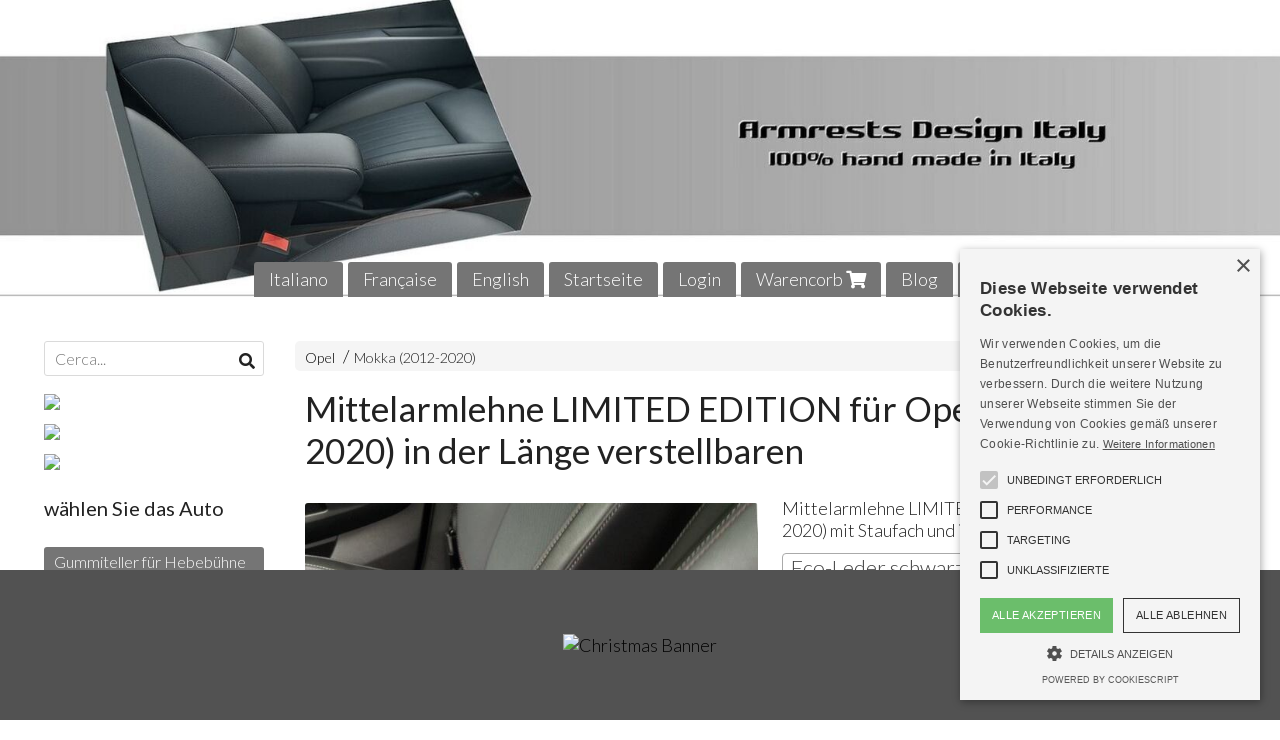

--- FILE ---
content_type: text/html; charset=utf-8
request_url: https://www.armrests-design-mittelarmlehnen-braccioli.com/de/mittelarmlehne-opel-podlokietnik/mittelarmlehne-limited-edition-opel-mokka-verstellbaren-armlehne-armsteun-armauflage
body_size: 18697
content:

<!DOCTYPE html>
<!--[if lt IE 7]>      <html class="no-js lt-ie9 lt-ie8 lt-ie7" lang="de"> <![endif]-->
<!--[if IE 7]>         <html class="no-js lt-ie9 lt-ie8" lang="de"> <![endif]-->
<!--[if IE 8]>         <html class="no-js lt-ie9" lang="de"> <![endif]-->
<!--[if gt IE 8]><!--> <html class="no-js" lang="de"> <!--<![endif]-->
<head>
  <meta charset="utf-8">
  <meta http-equiv="X-UA-Compatible" content="IE=edge">

  <title>Mittelarmlehne LIMITED EDITION - Armauflage für Opel Mokka (2012-2020) mit Staufach und in der Länge verstellbaren</title>

  <meta name="description" content="Fahrzeugspezifische Mittelarmlehne IMITED EDITION für Opel Mokka (2012-2020) mit Staufach und in der Länge verstellbaren. Die Armlehne ist aus Eco-Leder, Stoff, Leder und Alcantara, in verschiedenen Farben erhältlich. 100% Hergestellt in Italien" />
  <meta name="viewport" content="width=device-width, initial-scale=1">

    <link rel="icon" type="image/x-icon" href="https://ss-pics.s3.eu-west-1.amazonaws.com/si/3686/favicon-1578247166-default.png" />

  <meta property="og:title" content="Mittelarmlehne LIMITED EDITION - Armauflage für Opel Mokka (2012-2020) mit Staufach und in der Länge verstellbaren" />
  <meta property="og:description" content="Fahrzeugspezifische Mittelarmlehne IMITED EDITION für Opel Mokka (2012-2020) mit Staufach und in der Länge verstellbaren. Die Armlehne ist aus Eco-Leder, Stoff, Leder und Alcantara, in verschiedenen Farben erhältlich. 100% Hergestellt in Italien" />
  <meta property="og:type" content="website" />
  <meta property="og:site_name" content="Armrests Design Italy by Stranieri Gomma s.n.c." />
  <meta property="og:image" content="https://ss-pics.s3.eu-west-1.amazonaws.com/files/310312/page-limited_edition_1.jpg?1750244102" />
  <meta property="og:url" content="https://www.armrests-design-mittelarmlehnen-braccioli.com/de/mittelarmlehne-opel-podlokietnik/mittelarmlehne-limited-edition-opel-mokka-verstellbaren-armlehne-armsteun-armauflage" />

  <meta name="google-site-verification" content="WhKEHxRgQxWfP-h0QTBQNq1RbZbX5OWVd4sJoGnS67U" />

  

    <meta name="theme-color" content="#757575" />

        <link rel="alternate" hreflang="x-default" href="https://www.armrests-design-mittelarmlehnen-braccioli.com/it/bracciolo-opel-apoyabrazos/bracciolo-regolabile-per-opel-mokka-limited" />
        <link rel="alternate" hreflang="en" href="https://www.armrests-design-mittelarmlehnen-braccioli.com/en/armrest-opel/armrest-adjustable-for-opel-mokka-limited" />
        <link rel="alternate" hreflang="de" href="https://www.armrests-design-mittelarmlehnen-braccioli.com/de/mittelarmlehne-opel-podlokietnik/mittelarmlehne-limited-edition-opel-mokka-verstellbaren-armlehne-armsteun-armauflage" />
        <link rel="alternate" hreflang="fr" href="https://www.armrests-design-mittelarmlehnen-braccioli.com/fr/accoudoir-opel-armsteun/accoudoir-reglable-limited-edition-opel-mokka" />

    <link rel="canonical" href="https://www.armrests-design-mittelarmlehnen-braccioli.com/de/mittelarmlehne-opel-podlokietnik/mittelarmlehne-limited-edition-opel-mokka-verstellbaren-armlehne-armsteun-armauflage" />


  <link rel="stylesheet" href="https://cdn.scontrino.com/assets/simple-fluid-5ef63b4a43aaa911cb5040abc1afb1ada06ed66267b43672bfd0af191f5270c4.css" />

  <script async src="https://cloud.umami.is/script.js" data-website-id="61ffeb98-fbfb-4718-a808-89505c8be354"></script>


  <style type="text/css">
    
          .header-nav > li.active > a {
            background: #757575;
          }

          .nav-col-list .level-1 .active > a,
          .nav-col-list .level-2 .active > a,
          .nav-col-list .level-1 > li.parent.opened.active > a,
          .nav-col-list .level-1 > li.parent-with-link.opened.active > a {
            background-color: #757575 !important;
            color: #FFFFFF !important;
          }

          .lt-ie9 .nav-col-list .level-1 .active > a,
          .lt-ie9 .nav-col-list .level-2 .active > a,
          .lt-ie9 .nav-col-list .level-1 > li.parent.opened.active > a,
          .lt-ie9 .nav-col-list .level-1 > li.parent-with-link.opened.active > a {
            background-color: #757575 !important;
            color: #FFFFFF !important;
          }

          .btn-custom,
          .btn-small-custom,
          .basket-total-alert span {
            background: #757575 !important;
            color: #FFFFFF !important;
          }

          .btn-custom:hover,
          .btn-custom:focus,
          .btn-custom.active,
          .btn-small-custom:hover,
          .btn-small-custom:focus,
          .btn-small-custom.active {
            background: #a8a8a8;
            color: #FFFFFF !important;
          }

          .search-hits .item-price-special .item-price-current,
          .main-listing .item-price-special .item-price-current,
          .sidebar .item-price-special .item-price-current,
          .custom-block .item-price-special .item-price-current,
          .extra-listing .item-price-special .item-price-current,
          .content-main .custom-block.custom-block-carousel-products .item-price-special .item-price-current {
            background: #757575;
            color: #FFFFFF !important;
          }

          .content-main .custom-block .listing-item .item-info:hover .feedbacks-row-name,
          .content-main .custom-block .custom-block-carousel-feedback-item .item-info:hover .feedbacks-row-name,
          .sidebar .custom-block .listing-item .item-info:hover .feedbacks-row-name,
          .sidebar .custom-block .custom-block-carousel-feedback-item .item-info:hover .feedbacks-row-name {
            color: #757575;
          }

          .content-main .custom-block .listing-item a:hover .articles-row-title,
          .content-main .custom-block .custom-block-carousel-latestarticles-item a:hover .articles-row-title,
          .content-main .custom-block a.articles-row:hover > .articles-row-title,
          .sidebar .custom-block .listing-item a:hover .articles-row-title,
          .sidebar .custom-block .custom-block-carousel-latestarticles-item a:hover .articles-row-title {
            color: #757575;
          }

          .product-note {
            color: #757575;
          }

          .pagination .current {
            background-color: #757575;
            color: #FFFFFF !important;
          }

          /*--- Algolia ---*/
          .ais-range-slider--connect {
            background: #757575;
          }

          .ais-range-slider--handle {
            border: 1px solid #757575;
          }

          .ais-hierarchical-menu--item__active > div > a,
          .ais-menu--item__active > div > a {
            color: #757575;
          }
        
          .custom-block-products .item-price-special .item-price-current {
            background: #757575 !important;
          }
        
            .header-nav .level-1 > li > a {
              background: #757575;
              color: #FFFFFF !important;
            }

            .header-nav .level-1 > li > a:hover {
              background: #a8a8a8 !important;
              color: #FFFFFF !important;
            }

            .no-header .header-top .header-graphic {
              border-bottom: 3px solid #757575;
            }

            .mobile-nav {
              background: #757575;
            }

            .mobile-nav .mobile-titlebar span,
            .mobile-nav i {
              color: #FFFFFF !important;
            }
          
            .nav-col-list .level-2 a,
            .nav-col-list .level-1 > li > a {
              color: #fff;
              background-color: #757575;
            }

            .nav-col-list .level-2 .category-list a,
            .nav-col-list .level-1 > li.parent.category-list > a,
            .nav-col-list .level-1 > li.parent-with-link.category-list > a,
            .nav-col-list .level-1 > li.category-list > a,
            .nav-col-list .level-1 > li.header-nav-menu.category-list > a,
            .nav-col-list .level-1 > li.vendor-list > a {
              background: #757575 !important;
              color: #FFFFFF !important;
            }

            .nav-col-list .level-1 .active > a,
            .nav-col-list .level-2 .active > a,
            .nav-col-list .level-1 > li.parent.opened.active > a,
            .nav-col-list .level-1 > li.parent-with-link.opened.active > a,
            .nav-col-list .level-1 > li > a:hover,
            .nav-col-list .level-1 > li.parent > a:hover,
            .nav-col-list .level-1 > li.parent-with-link > a:hover,
            .nav-col-list .level-1 > li.active > a,
            .nav-col-list .level-2 a:hover {
              background-color: #a8a8a8 !important;
              color: #FFFFFF !important;
            }

            .nav-col-list .level-2 a {
              border-left: 6px solid #a8a8a8;
            }

            .nav-col-list .haschild > a:after, .nav-col-list .parent > a:after,
            .nav-col-list .haschild > a:after, .nav-col-list .parent-with-link > a:after {
              color: #FFFFFF !important;
            }
          
            .footer .container {
              background: #757575;
              color: #FFFFFF !important;
            }

            .footer h3 {
              border-bottom: 1px solid #FFFFFF;
            }

            .footer a {
              color: #FFFFFF !important;
            }

            .footer .footer-products-toggle {
              color: #FFFFFF !important;
              border-top: 1px solid #FFFFFF;
            }
            @media (max-width: 767px) {
              .footer .footer-shop li {
                border-bottom: 1px solid #FFFFFF !important;
              }
            }
          
          .header-top .header-graphic {
            background: #ffffff;
          }
          .header-top .header-alt {
            color: #333333;
          }
        .header-top .container,
        .header-top .header-graphic {
          background: transparent !important;
        }

    
  </style>



  <link rel='preconnect' href='https://fonts.googleapis.com'>
<link rel='preconnect' href='https://fonts.gstatic.com' crossorigin>
<link href='https://fonts.googleapis.com/css2?family=Lato:ital,wght@0,300;0,400;1,300;1,400&display=swap' rel='stylesheet'>

  <style>
    body, .btn, .search-input-text, .basket-quantity-container .basket-item-quantity, .basket-items-table th {
      font-family: 'Lato', sans-serif; font-weight: 300;
    }
    b, strong, h3, h4, h5, h6, .search-results .ais-RefinementList-showMore, .search-results .ais-HierarchicalMenu-showMore, .mobile-menu-container .level-2 .back {
      font-family: 'Lato', sans-serif; font-weight: 400;
    }
    .page-product1 .product-name, .page-product2 .product-name, .page-product3 .product-name, .page-title, .product-name, .banner, h1, h2, .static-header, .header .header-mobile-top a {
      font-family: 'Lato', sans-serif; font-weight: 400;
    }
  </style>

  <!--[if lt IE 9]>
    <script src="https://cdnjs.cloudflare.com/ajax/libs/selectivizr/1.0.2/selectivizr-min.js"></script>
    <script src="https://cdnjs.cloudflare.com/ajax/libs/html5shiv/3.7.2/html5shiv.min.js"></script>
    <script src="https://cdnjs.cloudflare.com/ajax/libs/respond.js/1.4.2/respond.min.js"></script>
  <![endif]-->
  <script>function on_page_load(o){window.jQuery?o():setTimeout(function(){on_page_load(o)},50)}</script>

    

  <script async src="https://www.googletagmanager.com/gtag/js?id=UA-24317998-1"></script>
  <script>
    window.dataLayer = window.dataLayer || [];
    function gtag(){dataLayer.push(arguments);}
    gtag('js', new Date());

    gtag('config', 'UA-24317998-1', { 'anonymize_ip': true, 'custom_map': {'dimension1': 'Account', 'dimension2': 'UserType'} }); gtag('event', 'shop_data', { 'Account': '3686', 'UserType': 'Anonymous', 'send_to': 'UA-24317998-1' }); 

  </script>



</head>

<body data-current='cat-30972' class="listing-thumb1 page-product3">




  <div class="admin-notice">
    <a href="#" class="close"><i class="fa fa-times" aria-hidden="true"></i></a>
    <a href="/admin" class="text" target="_blank">Accesso al pannello di amministrazione dell'eshop >> (Questo messaggio lo vedi solo tu!)</a>
  </div>

  <header>
    <div class="header header-type-top">
      <div class="header-top">
        <div class="container clearfix">

          <nav>
            <div class="header-nav boxed">
              <ul class="level-1">
                <li class="header-nav-menu"><a href="https://www.armrests-design-mittelarmlehnen-braccioli.com">Italiano</a></li><li class="header-nav-menu"><a href="https://www.armrests-design-mittelarmlehnen-braccioli.com/fr/">Française</a></li><li class="header-nav-menu"><a href="https://www.armrests-design-mittelarmlehnen-braccioli.com/en/">English</a></li><li class="header-nav-menu"><a href="/de/">Startseite</a></li><li class="header-nav-menu login"><a href="/de/login">Login</a></li><li class="header-nav-menu cart"><a href="/de/cart">Warencorb <i class='fa fa-shopping-cart'> <sub></sub></i></a></li><li class="header-nav-menu"><a href="/de/blog">Blog</a></li><li class="header-nav-menu"><a href="/de/contacts">Kontakt</a></li><li class="header-nav-menu"><a href="https://www.armrests-design-mittelarmlehnen-braccioli.com/de/legal">Privacy - conditions</a></li>
              </ul>
            </div>
          </nav>

          <div class="header-graphic">
            
                  <a class="header-top" href="/de/" title="Armrests Design Italy by Stranieri Gomma s.n.c."><img class="header-image" src="https://ss-pics.s3.eu-west-1.amazonaws.com/ti/96342/default-default-ban-inverno-stran.jpg?1767879811" /></a>
          </div>

        </div>
      </div>

      <div class="mobile-nav">
        <div class="mobile-titlebar"><span><a href="/de/">Armrests Design Italy by Stranieri Gomma s.n.c.</span></a></div>
        <div class="mobile-icons">
          <i class="fa fa-bars menu-general" rel="header-nav"></i>
          <a href="/de/cart"><i class="fa fa-shopping-cart menu-cart"><sub></sub></i></a>
        </div>
      </div>


    </div>
  </header>

  <div class="page-wrapper">
    <div class="container clearfix">
      <div class="content-wrapper clearfix">
        <div class="content-main-wrapper">
          <div class="content-main">

            

<section>

    <div class='category-bread'><ol class='category-path'><li><a title='Opel' href='/de/mittelarmlehne-opel-podlokietnik/'>Opel</a></li><li><a title='Mokka (2012-2020)' href='/de/mittelarmlehne-opel-podlokietnik/mittelarmlehne-opel-mokka/'>Mokka (2012-2020)</a></li></ol></div>
    <script type="application/ld+json"> {"@context": "http://schema.org", "@type": "BreadcrumbList", "itemListElement": [{"@type": "ListItem", "position": 1, "item": {"@id": "https://www.armrests-design-mittelarmlehnen-braccioli.com/de/mittelarmlehne-opel-podlokietnik/", "name": "Opel"} },{"@type": "ListItem", "position": 2, "item": {"@id": "https://www.armrests-design-mittelarmlehnen-braccioli.com/de/mittelarmlehne-opel-podlokietnik/mittelarmlehne-opel-mokka/", "name": "Mokka (2012-2020)"} }  ] } </script>

  <article itemprop="text"><div class="main-product" data-product="191730">
    <div itemscope itemtype="http://schema.org/Product">

        <form action="/de/cart/add/191730" method="post" id="product-form-clone" class="product-add-form">

      <div class="product-data clearfix">

          <h1 class="product-name" itemprop="name">Mittelarmlehne LIMITED EDITION für Opel Mokka (2012-2020) in der Länge verstellbaren</h1>

        <div class="product-info">

          
          

          <div class="product-brief" itemprop="description">
            <p>Mittelarmlehne <span class="caps">LIMITED</span> <span class="caps">EDITION</span> für Opel Mokka (2012-2020) mit Staufach und in der Länge verstellbaren</p>
          </div>


          <div class="product-buy product-with-variants">
            <div class="product-add">

                    <div class="product-select">
                      	
<select class="product-variants" name='variant_id'>

		<option value='431617' plc='--' pls='--' pl='--' pbc='114,30' pbs='' pb='114,30' message='' class='price-value' selected='selected'>
			Eco-Leder schwarz (#) | € 114,30
		</option>
		<option value='2129316' plc='--' pls='--' pl='--' pbc='1.149,30' pbs='' pb='1.149,30' message='' class='price-value'>
			Zertifiziertes schwarzes Veganes Leder (#SC481978-11) | € 1.149,30
		</option>
		<option value='431618' plc='--' pls='--' pl='--' pbc='116,30' pbs='' pb='116,30' message='' class='price-value'>
			Eco-Leder dunkelgrau (#) | € 116,30
		</option>
		<option value='431625' plc='--' pls='--' pl='--' pbc='116,30' pbs='' pb='116,30' message='' class='price-value'>
			Stoff schwarz (#) | € 116,30
		</option>
		<option value='431626' plc='--' pls='--' pl='--' pbc='116,30' pbs='' pb='116,30' message='' class='price-value'>
			Stoff dunkelgrau (#) | € 116,30
		</option>
		<option value='431628' plc='--' pls='--' pl='--' pbc='130,30' pbs='' pb='130,30' message='' class='price-value'>
			Regeneriertes Echtleder schwarz (#) | € 130,30
		</option>
		<option value='431630' plc='--' pls='--' pl='--' pbc='133,30' pbs='' pb='133,30' message='' class='price-value'>
			Echtes Leder lichtgrau (#) | € 133,30
		</option>
		<option value='1739965' plc='--' pls='--' pl='--' pbc='153,30' pbs='' pb='153,30' message='' class='price-value'>
			Weiches Pad aus schwarzem Originales ALCANTARA (#SC493274-07) | € 153,30
		</option>
		<option value='1989529' plc='--' pls='--' pl='--' pbc='153,30' pbs='' pb='153,30' message='' class='price-value'>
			Weiches Pad aus graues Originales ALCANTARA (#SC138877-08) | € 153,30
		</option>
		<option value='1989530' plc='--' pls='--' pl='--' pbc='153,30' pbs='' pb='153,30' message='' class='price-value'>
			Weiches Pad aus elfenbeinfarbenem Originales ALCANTARA (#SC572896-09) | € 153,30
		</option>
</select>

<div class="product-select-message product-note"></div>
                    </div>

                  <div class="product-offer" itemprop="offers" itemscope itemtype="http://schema.org/Offer">
                    <meta itemprop="priceCurrency" content="EUR"/>
                    <meta itemprop="price" content="114.3" />
                    <link itemprop="availability" href="http://schema.org/InStock" />

                    <div class="item-price-container  ">
                      <div class="item-price-current">
                        <span class="price-currency">€</span><span
                          plc="--"
                          pls="--"
                          class="price-value">114,30</span>
                      </div>
                      <div class="item-price-barred">
                        <span
                          pl="--"
                          class="price-value">114,30</span>
                      </div>
                    </div>
                  </div>


            </div>
          </div>
            <div class="customshare-wrap product-buy-social">
  <ul class="customshare-list">
    <li>
      <a class="customshare-link" href="https://www.facebook.com/sharer/sharer.php?u=https%3A%2F%2Fwww.armrests-design-mittelarmlehnen-braccioli.com%2Fde%2Fmittelarmlehne-opel-podlokietnik%2Fmittelarmlehne-limited-edition-opel-mokka-verstellbaren-armlehne-armsteun-armauflage&t=Mittelarmlehne%20LIMITED%20EDITION%20f%C3%BCr%20Opel%20Mokka%20%282012-2020%29%20in%20der%20L%C3%A4nge%20verstellbaren" target="_blank">
        <i class="fab fa-facebook-square"></i>
      </a>
    </li>
    <li>
      <a class="customshare-link" href='https://twitter.com/intent/tweet?original_referer=https%3A%2F%2Fwww.armrests-design-mittelarmlehnen-braccioli.com%2Fde%2Fmittelarmlehne-opel-podlokietnik%2Fmittelarmlehne-limited-edition-opel-mokka-verstellbaren-armlehne-armsteun-armauflage&text=Mittelarmlehne%20LIMITED%20EDITION%20f%C3%BCr%20Opel%20Mokka%20%282012-2020%29%20in%20der%20L%C3%A4nge%20verstellbaren%20https%3A%2F%2Fwww.armrests-design-mittelarmlehnen-braccioli.com%2Fde%2Fmittelarmlehne-opel-podlokietnik%2Fmittelarmlehne-limited-edition-opel-mokka-verstellbaren-armlehne-armsteun-armauflage' target="_blank">
        <i class="fab fa-twitter-square"></i>
      </a>
    </li>
    <li>
      <a class="customshare-link" href="https://pinterest.com/pin/create/button/?url=https%3A%2F%2Fwww.armrests-design-mittelarmlehnen-braccioli.com%2Fde%2Fmittelarmlehne-opel-podlokietnik%2Fmittelarmlehne-limited-edition-opel-mokka-verstellbaren-armlehne-armsteun-armauflage&media=https://ss-pics.s3.eu-west-1.amazonaws.com/files/310312/large-limited_edition_1.jpg?1750244102&description=Mittelarmlehne%20LIMITED%20EDITION%20f%C3%BCr%20Opel%20Mokka%20%282012-2020%29%20in%20der%20L%C3%A4nge%20verstellbaren" data-pin-do="buttonPin" data-pin-config="above" target="_blank">
        <i class="fab fa-pinterest-square"></i>
      </a>
    </li>
    <li class="mobile-share">
      <a href="whatsapp://send?text=Mittelarmlehne%20LIMITED%20EDITION%20f%C3%BCr%20Opel%20Mokka%20%282012-2020%29%20in%20der%20L%C3%A4nge%20verstellbaren%20https%3A%2F%2Fwww.armrests-design-mittelarmlehnen-braccioli.com%2Fde%2Fmittelarmlehne-opel-podlokietnik%2Fmittelarmlehne-limited-edition-opel-mokka-verstellbaren-armlehne-armsteun-armauflage" data-text="Mittelarmlehne%20LIMITED%20EDITION%20f%C3%BCr%20Opel%20Mokka%20%282012-2020%29%20in%20der%20L%C3%A4nge%20verstellbaren" data-href="https%3A%2F%2Fwww.armrests-design-mittelarmlehnen-braccioli.com%2Fde%2Fmittelarmlehne-opel-podlokietnik%2Fmittelarmlehne-limited-edition-opel-mokka-verstellbaren-armlehne-armsteun-armauflage" target="_top" onclick="window.parent.null">
        <i class="fab fa-whatsapp-square"></i>
      </a>
    </li>
    <li class="telegram_btn mobile-share">
      <a href="https://telegram.me/share/url?url=https%3A%2F%2Fwww.armrests-design-mittelarmlehnen-braccioli.com%2Fde%2Fmittelarmlehne-opel-podlokietnik%2Fmittelarmlehne-limited-edition-opel-mokka-verstellbaren-armlehne-armsteun-armauflage" target="_top" onclick="window.parent.null">
        <i class="fab fa-telegram-plane"></i>
      </a>
    </li>
  </ul>
</div>


        </div>

        <div class="product-images">
          <div class="slider">
              <div class="slide-item">
                <a class="zoom" href="https://ss-pics.s3.eu-west-1.amazonaws.com/files/310312/large-limited_edition_1.jpg?1750243253" title="Mittelarmlehne LIMITED EDITION für Opel Mokka (2012-2020) in der Länge verstellbaren">
                  <img src="https://ss-pics.s3.eu-west-1.amazonaws.com/files/310312/page-limited_edition_1.jpg?1750243253" alt="Mittelarmlehne LIMITED EDITION für Opel Mokka (2012-2020) in der Länge verstellbaren" itemprop="image"/>
                </a>
              </div>
              <div class="slide-item">
                <a class="zoom" href="https://ss-pics.s3.eu-west-1.amazonaws.com/files/2932048/large-1-VEGAN-LEATHER.jpg?1750243255" title="Mittelarmlehne LIMITED EDITION für Opel Mokka (2012-2020) in der Länge verstellbaren">
                  <img src="https://ss-pics.s3.eu-west-1.amazonaws.com/files/2932048/page-1-VEGAN-LEATHER.jpg?1750243255" alt="Mittelarmlehne LIMITED EDITION für Opel Mokka (2012-2020) in der Länge verstellbaren" itemprop="image"/>
                </a>
              </div>
              <div class="slide-item">
                <a class="zoom" href="https://ss-pics.s3.eu-west-1.amazonaws.com/files/310313/large-cuscino_limited_edition.jpg?1750243253" title="Mittelarmlehne LIMITED EDITION für Opel Mokka (2012-2020) in der Länge verstellbaren">
                  <img src="https://ss-pics.s3.eu-west-1.amazonaws.com/files/310313/page-cuscino_limited_edition.jpg?1750243253" alt="Mittelarmlehne LIMITED EDITION für Opel Mokka (2012-2020) in der Länge verstellbaren" itemprop="image"/>
                </a>
              </div>
              <div class="slide-item">
                <a class="zoom" href="https://ss-pics.s3.eu-west-1.amazonaws.com/files/2181066/large-opel-mokka-install.jpg?1750243253" title="Mittelarmlehne LIMITED EDITION für Opel Mokka (2012-2020) in der Länge verstellbaren">
                  <img src="https://ss-pics.s3.eu-west-1.amazonaws.com/files/2181066/page-opel-mokka-install.jpg?1750243253" alt="Mittelarmlehne LIMITED EDITION für Opel Mokka (2012-2020) in der Länge verstellbaren" itemprop="image"/>
                </a>
              </div>

          </div>
        </div>
      </div>

        <div class="buy-related-products">
          
<div class="related-product-grid-item">
  <div class="related-product-item-select">
      <input type="checkbox" name="buy_related_items[]" id="buy_related_items_MS43MTcuMTY5LDAw" disabled="disabled" />
  </div>
  <div class="related-product-item-image" data-tippy-content='<img class="related-product-tooltip-image" src="https://ss-pics.s3.eu-west-1.amazonaws.com/files/2059424/list-cuciture-bordini.jpg?1701102584" />'>
    <img src="https://ss-pics.s3.eu-west-1.amazonaws.com/files/2059424/sqthumb-cuciture-bordini.jpg?1701102584" />
  </div>
  <div class="related-product-item-description">
    <div>
      <strong>Farbige Nähte / Ränder für Mittelarmlehne</strong>
      <div class="item-price-container ">
        <div class="item-price-current">
          <span class="price-currency">€</span><span
            plc="--"
            pls="--"
            class="price-value">9,90</span>
        </div>
        <div class="item-price-barred">
          <span
            pl="--"
            class="price-value">9,90</span>
        </div>
      </div>
    </div>
    

      <div class="product-select">
          
<select class="product-variants" >
		<option value=""></option>

		<option value='1717169' plc='--' pls='--' pl='--' pbc='9,90' pbs='' pb='9,90' message='' class='price-value'>
			Nähte schwarz (#SC704538-01) | € 9,90
		</option>
		<option value='1717170' plc='--' pls='--' pl='--' pbc='10,50' pbs='' pb='10,50' message='' class='price-value'>
			Nähte dunkelgrau (#SC704538-02) | € 10,50
		</option>
		<option value='1717171' plc='--' pls='--' pl='--' pbc='10,50' pbs='' pb='10,50' message='' class='price-value'>
			Nähte hellgrau (#SC704538-03) | € 10,50
		</option>
		<option value='1717172' plc='--' pls='--' pl='--' pbc='10,50' pbs='' pb='10,50' message='' class='price-value'>
			Nähte gelb (#SC704538-04) | € 10,50
		</option>
		<option value='1717173' plc='--' pls='--' pl='--' pbc='9,90' pbs='' pb='9,90' message='' class='price-value'>
			Nähte rot (#SC704538-05) | € 9,90
		</option>
		<option value='1717174' plc='--' pls='--' pl='--' pbc='10,50' pbs='' pb='10,50' message='' class='price-value'>
			Nähte blau (#SC704538-06) | € 10,50
		</option>
		<option value='1717175' plc='--' pls='--' pl='--' pbc='9,90' pbs='' pb='9,90' message='' class='price-value'>
			Nähte weiß (#SC704538-07) | € 9,90
		</option>
		<option value='1717176' plc='--' pls='--' pl='--' pbc='10,50' pbs='' pb='10,50' message='' class='price-value'>
			Nähte beige (#SC704538-08) | € 10,50
		</option>
		<option value='1717177' plc='--' pls='--' pl='--' pbc='10,50' pbs='' pb='10,50' message='' class='price-value'>
			Nähte orange (#SC704538-09) | € 10,50
		</option>
		<option value='1717178' plc='--' pls='--' pl='--' pbc='10,50' pbs='' pb='10,50' message='' class='price-value'>
			Nähte kupfer / bronze (#SC704538-10) | € 10,50
		</option>
		<option value='1717179' plc='--' pls='--' pl='--' pbc='10,50' pbs='' pb='10,50' message='' class='price-value'>
			Nähte elfenbein (#SC704538-11) | € 10,50
		</option>
		<option value='1717187' plc='--' pls='--' pl='--' pbc='10,50' pbs='' pb='10,50' message='' class='price-value'>
			Nähte silber (#SC704538-17) | € 10,50
		</option>
		<option value='1983027' plc='--' pls='--' pl='--' pbc='10,50' pbs='' pb='10,50' message='' class='price-value'>
			Cuciture colore verde scuro (#SC704538-18) | € 10,50
		</option>
		<option value='1717180' plc='--' pls='--' pl='--' pbc='15,00' pbs='' pb='15,00' message='' class='price-value'>
			Ränder schwarz (#SC704538-12) | € 15,00
		</option>
		<option value='1717182' plc='--' pls='--' pl='--' pbc='15,00' pbs='' pb='15,00' message='' class='price-value'>
			Ränder grau (#SC704538-13) | € 15,00
		</option>
		<option value='1717183' plc='--' pls='--' pl='--' pbc='15,00' pbs='' pb='15,00' message='' class='price-value'>
			Ränder rot (#SC704538-14) | € 15,00
		</option>
		<option value='1717184' plc='--' pls='--' pl='--' pbc='15,00' pbs='' pb='15,00' message='' class='price-value'>
			Ränder weiß (#SC704538-15) | € 15,00
		</option>
</select>

<div class="product-select-message product-note"></div>
      </div>
  </div>
</div>

<div class="related-product-grid-item">
  <div class="related-product-item-select">
      <input type="checkbox" name="buy_related_items[]" id="buy_related_items_NDI4LjMxMywwMA==" value="428313" />
  </div>
  <div class="related-product-item-image" data-tippy-content='<img class="related-product-tooltip-image" src="https://ss-pics.s3.eu-west-1.amazonaws.com/files/2776880/list-1-cerniera-ricoperta.jpg?1694678729" />'>
    <img src="https://ss-pics.s3.eu-west-1.amazonaws.com/files/2776880/sqthumb-1-cerniera-ricoperta.jpg?1694678729" />
  </div>
  <div class="related-product-item-description">
    <div>
      <strong>Hinteres Scharnier mit Leder verdeckt für Mitterlarmlehne</strong>
      <div class="item-price-container ">
        <div class="item-price-current">
          <span class="price-currency">€</span><span
            plc="--"
            pls="--"
            class="price-value">6,90</span>
        </div>
        <div class="item-price-barred">
          <span
            pl="--"
            class="price-value">6,90</span>
        </div>
      </div>
    </div>
    

      
  </div>
</div>

<div class="related-product-grid-item">
  <div class="related-product-item-select">
      <input type="checkbox" name="buy_related_items[]" id="buy_related_items_MS45NDEuMzgxLDAw" disabled="disabled" />
  </div>
  <div class="related-product-item-image" data-tippy-content='<img class="related-product-tooltip-image" src="https://ss-pics.s3.eu-west-1.amazonaws.com/files/2847783/list-1-salvaporta-bianco-1.jpg?1748168112" />'>
    <img src="https://ss-pics.s3.eu-west-1.amazonaws.com/files/2847783/sqthumb-1-salvaporta-bianco-1.jpg?1748168112" />
  </div>
  <div class="related-product-item-description">
    <div>
      <strong>Gummi Autotürkantenschutz, 2er-Set.</strong>
      <div class="item-price-container ">
        <div class="item-price-current">
          <span class="price-currency">€</span><span
            plc="--"
            pls="--"
            class="price-value">5,90</span>
        </div>
        <div class="item-price-barred">
          <span
            pl="--"
            class="price-value">5,90</span>
        </div>
      </div>
    </div>
    

      <div class="product-select">
          
<select class="product-variants" >
		<option value=""></option>

		<option value='1941381' plc='--' pls='--' pl='--' pbc='5,90' pbs='' pb='5,90' message='' image='item-image-1941381' class='price-value'>
			Die Schwarze Version (#SC605848) | € 5,90
		</option>
		<option value='2126025' plc='--' pls='--' pl='--' pbc='6,60' pbs='' pb='6,60' message='' image='item-image-2126025' class='price-value'>
			Die Transparente Version (#SC605848-01) | € 6,60
		</option>
</select>

<div class="product-select-message product-note"></div>
      </div>
  </div>
</div>

<div class="related-product-grid-item">
  <div class="related-product-item-select">
      <input type="checkbox" name="buy_related_items[]" id="buy_related_items_MS44NzQuMjk1LDAw" disabled="disabled" />
  </div>
  <div class="related-product-item-image" data-tippy-content='<img class="related-product-tooltip-image" src="https://ss-pics.s3.eu-west-1.amazonaws.com/files/2429208/list-1-knee-rest-ok.jpg?1736266082" />'>
    <img src="https://ss-pics.s3.eu-west-1.amazonaws.com/files/2429208/sqthumb-1-knee-rest-ok.jpg?1736266082" />
  </div>
  <div class="related-product-item-description">
    <div>
      <strong>Kniestütze – Vordertürstütze – weiches Pad – Maushandballenauflage</strong>
      <div class="item-price-container ">
        <div class="item-price-current">
          <span class="price-currency">€</span><span
            plc="--"
            pls="--"
            class="price-value">16,90</span>
        </div>
        <div class="item-price-barred">
          <span
            pl="--"
            class="price-value">16,90</span>
        </div>
      </div>
    </div>
    

      <div class="product-select">
          
<select class="product-variants" >
		<option value=""></option>

		<option value='1874295' plc='--' pls='--' pl='--' pbc='16,90' pbs='' pb='16,90' message='' class='price-value'>
			Eco-Leder schwarz (#SC770801-01) | € 16,90
		</option>
		<option value='1874296' plc='--' pls='--' pl='--' pbc='17,90' pbs='' pb='17,90' message='' class='price-value'>
			Eco-Leder dunkelgrau (#SC770801-02) | € 17,90
		</option>
		<option value='1874297' plc='--' pls='--' pl='--' pbc='17,90' pbs='' pb='17,90' message='' class='price-value'>
			Eco-Leder lichtgrau (#SC770801-03) | € 17,90
		</option>
		<option value='1874298' plc='--' pls='--' pl='--' pbc='17,90' pbs='' pb='17,90' message='' class='price-value'>
			Eco-Leder beige (#SC770801-04) | € 17,90
		</option>
		<option value='1874299' plc='--' pls='--' pl='--' pbc='19,90' pbs='' pb='19,90' message='' class='price-value'>
			Eco-Leder rot (#SC770801-05) | € 19,90
		</option>
		<option value='1874300' plc='--' pls='--' pl='--' pbc='19,90' pbs='' pb='19,90' message='' class='price-value'>
			Eco-Leder elfenbein (#SC770801-06) | € 19,90
		</option>
		<option value='1874301' plc='--' pls='--' pl='--' pbc='17,90' pbs='' pb='17,90' message='' class='price-value'>
			Stoff schwarz (#SC770801-07) | € 17,90
		</option>
		<option value='1874302' plc='--' pls='--' pl='--' pbc='17,90' pbs='' pb='17,90' message='' class='price-value'>
			Stoff dunkelgrau (#SC770801-08) | € 17,90
		</option>
		<option value='1874303' plc='--' pls='--' pl='--' pbc='21,90' pbs='' pb='21,90' message='' class='price-value'>
			Echtes Leder schwarz (#SC770801-09) | € 21,90
		</option>
		<option value='1874304' plc='--' pls='--' pl='--' pbc='21,90' pbs='' pb='21,90' message='' class='price-value'>
			Echtes Leder dunkelgrau (#SC770801-10) | € 21,90
		</option>
		<option value='1874305' plc='--' pls='--' pl='--' pbc='24,90' pbs='' pb='24,90' message='' class='price-value'>
			Alcantara® schwarz (#SC770801-11) | € 24,90
		</option>
		<option value='1874306' plc='--' pls='--' pl='--' pbc='24,90' pbs='' pb='24,90' message='' class='price-value'>
			Alcantara® elfenbein (#SC770801-12) | € 24,90
		</option>
		<option value='1874307' plc='--' pls='--' pl='--' pbc='24,90' pbs='' pb='24,90' message='' class='price-value'>
			Alcantara® dunkelgrau (#SC770801-13) | € 24,90
		</option>
</select>

<div class="product-select-message product-note"></div>
      </div>
  </div>
</div>

<div class="related-product-grid-item">
  <div class="related-product-item-select">
      <input type="checkbox" name="buy_related_items[]" id="buy_related_items_MS4wOTEuMzI3LDAw" value="1091327" />
  </div>
  <div class="related-product-item-image" data-tippy-content='<img class="related-product-tooltip-image" src="https://ss-pics.s3.eu-west-1.amazonaws.com/files/1057514/list-crema-delicata.jpg?1701103491" />'>
    <img src="https://ss-pics.s3.eu-west-1.amazonaws.com/files/1057514/sqthumb-crema-delicata.jpg?1701103491" />
  </div>
  <div class="related-product-item-description">
    <div>
      <strong>Delicate Cream - Reinigungs und Ledercreme</strong>
      <div class="item-price-container ">
        <div class="item-price-current">
          <span class="price-currency">€</span><span
            plc="--"
            pls="--"
            class="price-value">11,90</span>
        </div>
        <div class="item-price-barred">
          <span
            pl="--"
            class="price-value">11,90</span>
        </div>
      </div>
    </div>
    

      
  </div>
</div>

<div class="related-product-grid-item">
  <div class="related-product-item-select">
      <input type="checkbox" name="buy_related_items[]" id="buy_related_items_NDI5LjY3OSwwMA==" disabled="disabled" />
  </div>
  <div class="related-product-item-image" data-tippy-content='<img class="related-product-tooltip-image" src="https://ss-pics.s3.eu-west-1.amazonaws.com/files/2496676/list-tappeti_2colori.jpg?1683989308" />'>
    <img src="https://ss-pics.s3.eu-west-1.amazonaws.com/files/2496676/sqthumb-tappeti_2colori.jpg?1683989308" />
  </div>
  <div class="related-product-item-description">
    <div>
      <strong>Tappeti in gomma su misura per Opel Mokka</strong>
      <div class="item-price-container ">
        <div class="item-price-current">
          <span class="price-currency">€</span><span
            plc="--"
            pls="--"
            class="price-value">79,90</span>
        </div>
        <div class="item-price-barred">
          <span
            pl="--"
            class="price-value">79,90</span>
        </div>
      </div>
    </div>
    

      <div class="product-select">
          
<select class="product-variants" >
		<option value=""></option>

		<option value='429679' plc='--' pls='--' pl='--' pbc='79,90' pbs='' pb='79,90' message='' class='price-value'>
			Colore nero (#) | € 79,90
		</option>
		<option value='429680' plc='--' pls='--' pl='--' pbc='79,90' pbs='' pb='79,90' message='' class='price-value'>
			Colore beige (#) | € 79,90
		</option>
</select>

<div class="product-select-message product-note"></div>
      </div>
  </div>
</div>

<div class="related-product-grid-item">
  <div class="related-product-item-select">
      <input type="checkbox" name="buy_related_items[]" id="buy_related_items_NDI5LjA3NCwwMA==" disabled="disabled" />
  </div>
  <div class="related-product-item-image" data-tippy-content='<img class="related-product-tooltip-image" src="https://ss-pics.s3.eu-west-1.amazonaws.com/files/309055/list-original.jpg?1700761225" />'>
    <img src="https://ss-pics.s3.eu-west-1.amazonaws.com/files/309055/sqthumb-original.jpg?1700761225" />
  </div>
  <div class="related-product-item-description">
    <div>
      <strong>Tappeti in vero velluto su misura per Opel Mokka</strong>
      <div class="item-price-container ">
        <div class="item-price-current">
          <span class="price-currency">€</span><span
            plc="--"
            pls="--"
            class="price-value">78,90</span>
        </div>
        <div class="item-price-barred">
          <span
            pl="--"
            class="price-value">78,90</span>
        </div>
      </div>
    </div>
    

      <div class="product-select">
          
<select class="product-variants" >
		<option value=""></option>

		<option value='429074' plc='--' pls='--' pl='--' pbc='78,90' pbs='' pb='78,90' message='' class='price-value'>
			Colore nero (#) | € 78,90
		</option>
		<option value='429076' plc='--' pls='--' pl='--' pbc='78,90' pbs='' pb='78,90' message='' class='price-value'>
			Colore grigio scuro (#) | € 78,90
		</option>
		<option value='429077' plc='--' pls='--' pl='--' pbc='89,90' pbs='' pb='89,90' message='' class='price-value'>
			Colore grigio chiaro (#) | € 89,90
		</option>
		<option value='429075' plc='--' pls='--' pl='--' pbc='89,90' pbs='' pb='89,90' message='' class='price-value'>
			Colore beige (#) | € 89,90
		</option>
		<option value='429078' plc='--' pls='--' pl='--' pbc='89,90' pbs='' pb='89,90' message='' class='price-value'>
			Colore rosso (#) | € 89,90
		</option>
		<option value='429079' plc='--' pls='--' pl='--' pbc='89,90' pbs='' pb='89,90' message='' class='price-value'>
			Colore blu (#) | € 89,90
		</option>
</select>

<div class="product-select-message product-note"></div>
      </div>
  </div>
</div>

<div class="related-product-grid-item">
  <div class="related-product-item-select">
      <input type="checkbox" name="buy_related_items[]" id="buy_related_items_Mi4wMjkuMTQxLDAw" value="2029141" />
  </div>
  <div class="related-product-item-image" data-tippy-content='<img class="related-product-tooltip-image" src="https://ss-pics.s3.eu-west-1.amazonaws.com/files/2824393/list-Senza_titolo_9.png?1736265961" />'>
    <img src="https://ss-pics.s3.eu-west-1.amazonaws.com/files/2824393/sqthumb-Senza_titolo_9.png?1736265961" />
  </div>
  <div class="related-product-item-description">
    <div>
      <strong>Auto Kofferraumtasche aus Filz - Kfz Kofferraum Organizer für Werkzeug &amp; Autopflege</strong>
      <div class="item-price-container ">
        <div class="item-price-current">
          <span class="price-currency">€</span><span
            plc="--"
            pls="--"
            class="price-value">19,95</span>
        </div>
        <div class="item-price-barred">
          <span
            pl="--"
            class="price-value">19,95</span>
        </div>
      </div>
    </div>
    

      
  </div>
</div>

<div class="related-product-grid-item">
  <div class="related-product-item-select">
      <input type="checkbox" name="buy_related_items[]" id="buy_related_items_Mi4wODEuNjU3LDAw" value="2081657" />
  </div>
  <div class="related-product-item-image" data-tippy-content='<img class="related-product-tooltip-image" src="https://ss-pics.s3.eu-west-1.amazonaws.com/files/2824764/list-portaocchiali-start.jpg?1739460515" />'>
    <img src="https://ss-pics.s3.eu-west-1.amazonaws.com/files/2824764/sqthumb-portaocchiali-start.jpg?1739460515" />
  </div>
  <div class="related-product-item-description">
    <div>
      <strong>Brillenhalter aus schwarzem Leder für Sonnenblende</strong>
      <div class="item-price-container ">
        <div class="item-price-current">
          <span class="price-currency">€</span><span
            plc="--"
            pls="--"
            class="price-value">9,70</span>
        </div>
        <div class="item-price-barred">
          <span
            pl="--"
            class="price-value">9,70</span>
        </div>
      </div>
    </div>
    

      
  </div>
</div>

<div class="related-product-grid-item">
  <div class="related-product-item-select">
      <input type="checkbox" name="buy_related_items[]" id="buy_related_items_Mi4xMDIuNzU3LDAw" disabled="disabled" />
  </div>
  <div class="related-product-item-image" data-tippy-content='<img class="related-product-tooltip-image" src="https://ss-pics.s3.eu-west-1.amazonaws.com/files/2981399/list-tappetino-addizionale.jpg?1739878131" />'>
    <img src="https://ss-pics.s3.eu-west-1.amazonaws.com/files/2981399/sqthumb-tappetino-addizionale.jpg?1739878131" />
  </div>
  <div class="related-product-item-description">
    <div>
      <strong>Zusätzliche Gummimatte für Autos, Hergestellt in Italien</strong>
      <div class="item-price-container ">
        <div class="item-price-current">
          <span class="price-currency">€</span><span
            plc="--"
            pls="--"
            class="price-value">4,95</span>
        </div>
        <div class="item-price-barred">
          <span
            pl="--"
            class="price-value">4,95</span>
        </div>
      </div>
    </div>
    

      <div class="product-select">
          
<select class="product-variants" >
		<option value=""></option>

		<option value='2102757' plc='--' pls='--' pl='--' pbc='4,95' pbs='' pb='4,95' message='' class='price-value'>
			1 Stück  (#SC258855-01) | € 4,95
		</option>
		<option value='2102758' plc='--' pls='--' pl='--' pbc='9,20' pbs='' pb='9,20' message='' image='item-image-2102758' class='price-value'>
			2 Stück (#SC258855-02) | € 9,20
		</option>
</select>

<div class="product-select-message product-note"></div>
      </div>
  </div>
</div>

<div class="related-product-grid-item">
  <div class="related-product-item-select">
      <input type="checkbox" name="buy_related_items[]" id="buy_related_items_Mi4xMjEuMjIyLDAw" disabled="disabled" />
  </div>
  <div class="related-product-item-image" data-tippy-content='<img class="related-product-tooltip-image" src="https://ss-pics.s3.eu-west-1.amazonaws.com/files/2908702/list-gilet-1.jpg?1763552447" />'>
    <img src="https://ss-pics.s3.eu-west-1.amazonaws.com/files/2908702/sqthumb-gilet-1.jpg?1763552447" />
  </div>
  <div class="related-product-item-description">
    <div>
      <strong>Reflektierende Sicherheitsweste – Ihr Schutz immer dabei</strong>
      <div class="item-price-container item-price-special">
        <div class="item-price-current">
          <span class="price-currency">€</span><span
            plc="--"
            pls="--"
            class="price-value">6,90</span>
        </div>
        <div class="item-price-barred">
          <span
            pl="--"
            class="price-value">7,90</span>
        </div>
      </div>
    </div>
    

      <div class="product-select">
          
<select class="product-variants" >
		<option value=""></option>

		<option value='2121222' plc='--' pls='--' pl='--' pbc='6,90' pbs='6,90' pb='7,90' message='' class='price-value'>
			1 Stück (#SC956607) | € 6,90
		</option>
		<option value='2122164' plc='--' pls='--' pl='--' pbc='11,90' pbs='11,90' pb='13,90' message='' class='price-value'>
			2 Stück (#SC956607-01) | € 11,90
		</option>
</select>

<div class="product-select-message product-note"></div>
      </div>
  </div>
</div>

<div class="related-product-grid-item">
  <div class="related-product-item-select">
      <input type="checkbox" name="buy_related_items[]" id="buy_related_items_Mi4wODUuOTE5LDAw" value="2085919" />
  </div>
  <div class="related-product-item-image" data-tippy-content='<img class="related-product-tooltip-image" src="https://ss-pics.s3.eu-west-1.amazonaws.com/files/2941369/list-supporto-cervicale-per-auto.jpg?1736267309" />'>
    <img src="https://ss-pics.s3.eu-west-1.amazonaws.com/files/2941369/sqthumb-supporto-cervicale-per-auto.jpg?1736267309" />
  </div>
  <div class="related-product-item-description">
    <div>
      <strong>Ergonomisches Nackenkissen für Autositz</strong>
      <div class="item-price-container ">
        <div class="item-price-current">
          <span class="price-currency">€</span><span
            plc="--"
            pls="--"
            class="price-value">24,80</span>
        </div>
        <div class="item-price-barred">
          <span
            pl="--"
            class="price-value">24,80</span>
        </div>
      </div>
    </div>
    

      
  </div>
</div>

        </div>
        <div class="related-product-submit-container">
          <button type="submit" class="btn btn-custom btn-large product-variants-submit">Kaufen</button>
        </div>

        </form>

      <div class="product-details" itemprop="description">
              <div class='custom-block custom-block-text' id='cb-1346765'><p>Exklusiv Mittelarmlehne <strong><span>LIMITED&nbsp;</span><span>EDITION</span></strong> für <strong>Opel Mokka (2012-2020)</strong>. Armlehne ist aus hochwertigem italienischen Eco-Leder, Stoff, italienischen Echtleder oder Alcantara, in verschiedenen Farben erhältlich.</p><p>Mittelarmlehne ist in der Länge verstellbar und mit Staufach.</p><p>Mittelarmlehne <span>LIMITED&nbsp;</span><span>EDITION</span> ist speziell für Opel Mokka (2012-2020) zugeschnitten. Wird ganz einfach zwischen den Vordersitzen auf der Mittelkonsole angebracht.</p></div>
    <div class='custom-block custom-block-video' id='cb-1346767'>
      <div class='custom-block-video-container width-60'>
        <iframe src='https://www.youtube.com/embed/1d9M-hJapw0?rel=0' frameborder='0' allowfullscreen></iframe>
      </div>
    </div>
    <div class='custom-block custom-block-text' id='cb-1346766'><p>Eigenschaften:<br>- Mittelarmlehne ist für Opel Mokka (2012-2020) maßgeschneiderte<br>-<span>&nbsp;</span><strong><span style="box-sizing: border-box; -webkit-user-drag: none; overflow: visible; font-family: inherit; font-size: inherit; color: inherit; display: inline; vertical-align: initial; margin: 0px; padding: 0px;">LIMITED&nbsp;</span><span style="box-sizing: border-box; -webkit-user-drag: none; overflow: visible; font-family: inherit; font-size: inherit; color: inherit; display: inline; vertical-align: initial; margin: 0px; padding: 0px;">EDITION</span><span>&nbsp;</span>Version</strong><br>- Innovatives Italienisches Design<br>- Großes Staufach<br>- Armlehne kann geöffnet werden<br>- Armauflage gepolstert<br>-<span>&nbsp;</span><strong>In der Länge verstellbar</strong><br>- Verfügbar aus Eco-leder, Stoff, Echtleder und Alcantara<br>- Echten Nähte<br>- Base aus stabilem schwarzen ABS Kunstoff<br>- Die Montage erfolgt direkt auf der Mittelkonsole<br>- Einfache Befestigung zwischen den Vordersitzen am Mitteltunnel<br>- Do-it-yourself Einfacher Einbau in nur 3 Minuten<br>- Top Qualität!<br>- Sie können die Mittelarmlehne mit zusätzlichen Optionen personalisieren</p><p>Einbaubeschreibung und was für die Montage dient sind im Lieferumfang enthalten.</p></div>
    <div class='custom-block custom-block-image' id='cb-1029146'>
      
        <img src='https://ss-pics.s3.eu-west-1.amazonaws.com/ci/1029146/large-large-alcantara-4-lingue.jpg?1725294523'/>
      
    </div>

      </div>

        <div class="customshare-wrap product-bottom-social">
  <ul class="customshare-list">
    <li>
      <a class="customshare-link" href="https://www.facebook.com/sharer/sharer.php?u=https%3A%2F%2Fwww.armrests-design-mittelarmlehnen-braccioli.com%2Fde%2Fmittelarmlehne-opel-podlokietnik%2Fmittelarmlehne-limited-edition-opel-mokka-verstellbaren-armlehne-armsteun-armauflage&t=Mittelarmlehne%20LIMITED%20EDITION%20f%C3%BCr%20Opel%20Mokka%20%282012-2020%29%20in%20der%20L%C3%A4nge%20verstellbaren" target="_blank">
        <i class="fab fa-facebook-square"></i>
      </a>
    </li>
    <li>
      <a class="customshare-link" href='https://twitter.com/intent/tweet?original_referer=https%3A%2F%2Fwww.armrests-design-mittelarmlehnen-braccioli.com%2Fde%2Fmittelarmlehne-opel-podlokietnik%2Fmittelarmlehne-limited-edition-opel-mokka-verstellbaren-armlehne-armsteun-armauflage&text=Mittelarmlehne%20LIMITED%20EDITION%20f%C3%BCr%20Opel%20Mokka%20%282012-2020%29%20in%20der%20L%C3%A4nge%20verstellbaren%20https%3A%2F%2Fwww.armrests-design-mittelarmlehnen-braccioli.com%2Fde%2Fmittelarmlehne-opel-podlokietnik%2Fmittelarmlehne-limited-edition-opel-mokka-verstellbaren-armlehne-armsteun-armauflage' target="_blank">
        <i class="fab fa-twitter-square"></i>
      </a>
    </li>
    <li>
      <a class="customshare-link" href="https://pinterest.com/pin/create/button/?url=https%3A%2F%2Fwww.armrests-design-mittelarmlehnen-braccioli.com%2Fde%2Fmittelarmlehne-opel-podlokietnik%2Fmittelarmlehne-limited-edition-opel-mokka-verstellbaren-armlehne-armsteun-armauflage&media=https://ss-pics.s3.eu-west-1.amazonaws.com/files/310312/large-limited_edition_1.jpg?1750244102&description=Mittelarmlehne%20LIMITED%20EDITION%20f%C3%BCr%20Opel%20Mokka%20%282012-2020%29%20in%20der%20L%C3%A4nge%20verstellbaren" data-pin-do="buttonPin" data-pin-config="above" target="_blank">
        <i class="fab fa-pinterest-square"></i>
      </a>
    </li>
    <li class="mobile-share">
      <a href="whatsapp://send?text=Mittelarmlehne%20LIMITED%20EDITION%20f%C3%BCr%20Opel%20Mokka%20%282012-2020%29%20in%20der%20L%C3%A4nge%20verstellbaren%20https%3A%2F%2Fwww.armrests-design-mittelarmlehnen-braccioli.com%2Fde%2Fmittelarmlehne-opel-podlokietnik%2Fmittelarmlehne-limited-edition-opel-mokka-verstellbaren-armlehne-armsteun-armauflage" data-text="Mittelarmlehne%20LIMITED%20EDITION%20f%C3%BCr%20Opel%20Mokka%20%282012-2020%29%20in%20der%20L%C3%A4nge%20verstellbaren" data-href="https%3A%2F%2Fwww.armrests-design-mittelarmlehnen-braccioli.com%2Fde%2Fmittelarmlehne-opel-podlokietnik%2Fmittelarmlehne-limited-edition-opel-mokka-verstellbaren-armlehne-armsteun-armauflage" target="_top" onclick="window.parent.null">
        <i class="fab fa-whatsapp-square"></i>
      </a>
    </li>
    <li class="telegram_btn mobile-share">
      <a href="https://telegram.me/share/url?url=https%3A%2F%2Fwww.armrests-design-mittelarmlehnen-braccioli.com%2Fde%2Fmittelarmlehne-opel-podlokietnik%2Fmittelarmlehne-limited-edition-opel-mokka-verstellbaren-armlehne-armsteun-armauflage" target="_top" onclick="window.parent.null">
        <i class="fab fa-telegram-plane"></i>
      </a>
    </li>
  </ul>
</div>



      <div class="product-social-footer clearfix"></div>
      <div class="product-buy-footer clearfix"></div>
    </div>
  </div></article>


</section>




          </div>
        </div>

        <div class="nav-col">
  <div class="search">
    <form action="/de/search" method="get">
      <input type="text" name="q" class="search-input-text" id="q" placeholder="Cerca..." autocomplete="off" autocorrect="off" autocapitalize="off" spellcheck="false">
      <div class="search-input-icons">
        <i class="icon-search fa fa-search"></i>
        <i class="icon-search-voice fa fa-microphone"></i>
      </div>
    </form>
  </div>

  <div class="brands">
  </div>

  <div class="nav-col-top">
        <div class='custom-block custom-block-html' id='cb-98615'>
      <p><a href="https://www.armrests-design-mittelarmlehnen-braccioli.com/it/"><img border="0" src="https://www.stranierigomma.it/images/gozzi_pulsante_it.jpg" width="203" height="34"></a><br />
<a href="https://www.armrests-design-mittelarmlehnen-braccioli.com/en/"><img border="0" src="https://www.stranierigomma.it/images/gozzi_pulsante_en.jpg" width="203" height="34"></a><br />
<a href="https://www.armrests-design-mittelarmlehnen-braccioli.com/fr/"><img border="0" src="https://www.stranierigomma.it/images/gozzi_pulsante_fr.jpg" width="203" height="34"></a><br />
<h3>wählen Sie das Auto</h3></p>
    </div>

  </div>

  <div class="nav-col-list boxed">
    <nav>
        <ul class="level-1"><li id='cat-30840' class='category-list '><a title="Gummiteller für Hebebühne" href="/de/gummiteller-fur-ebebuhne/">Gummiteller für Hebebühne</a></li><li id='cat-30841' class='category-list '><a title="Saves Schock für Autotür in Reinem Gummi, Park STOP - radschlösser für Parking und Garage" href="/de/ntzliches-zubehr-und-industrie/">Nützliches Zubehör und Industrie</a></li><li id='cat-30842' class='category-list parent '><a title="Hochwertige Autozubehör für Alfa Romeo" href="/de/mittelarmlehne-alfa-romeo-podlokietnik/">Alfa Romeo</a><ul class="level-2"><li id='cat-30845' class='category-list '><a title="Hochwertige Autozubehör für Alfa Romeo Giulietta" href="/de/mittelarmlehne-alfa-romeo-podlokietnik/mittelarmlehne-alfa-romeo-giulietta/">Giulietta</a></li><li id='cat-30843' class='category-list '><a title="Hochwertige Autozubehör für Alfa Romeo Mito (2014>)" href="/de/mittelarmlehne-alfa-romeo-podlokietnik/mittelarmlehne-alfa-romeo-mito-2014/">Mito (2014>)</a></li><li id='cat-30844' class='category-list '><a title="Hochwertige Autozubehör für Alfa Romeo Mito (2008-2013)" href="/de/mittelarmlehne-alfa-romeo-podlokietnik/mittelarmlehne-alfa-romeo-mito-2008-2013/">Mito (2008-2013)</a></li></ul></li><li id='cat-30850' class='category-list parent '><a title="Hochwertige Autozubehör für Audi" href="/de/mittelarmlehne-audi-podlokietnik/">Audi</a><ul class="level-2"><li id='cat-96953' class='category-list '><a title="Hochwertige Autozubehör für Audi A1 II SERIE 2019>" href="/de/mittelarmlehne-audi-podlokietnik/a1-ii-serie-2019/">A1 II SERIE 2019></a></li><li id='cat-95718' class='category-list '><a title="Hochwertige Autozubehör für Audi A1 (2010-2018)" href="/de/mittelarmlehne-audi-podlokietnik/mittelarmlehne-audi-a1-2010-2018/">A1 (2010-2018)</a></li><li id='cat-93324' class='category-list '><a title="Hochwertige Autozubehör für Audi Q2" href="/de/mittelarmlehne-audi-podlokietnik/mittelarmlehne-audi-q2/">Q2</a></li><li id='cat-90190' class='category-list '><a title="Hochwertige Autozubehör für Audi A3 8Y (2020>)" href="/de/mittelarmlehne-audi-podlokietnik/mittelarmlehne-audi-a3-2020/">A3 8Y (2020>)</a></li><li id='cat-97725' class='category-list '><a title="Hochwertige Autozubehör für Audi TT (2015>) MK3" href="/de/mittelarmlehne-audi-podlokietnik/mittelarmlehne-audi-tt-2015/">TT (2015>) MK3</a></li><li id='cat-30851' class='category-list '><a title="Hochwertige Autozubehör für Audi TT (2007-2014)" href="/de/mittelarmlehne-audi-podlokietnik/mittelarmlehne-audi-tt-2007/">TT (2007-2014)</a></li><li id='cat-30852' class='category-list '><a title="Hochwertige Autozubehör für Audi TT (1998-2006)" href="/de/mittelarmlehne-audi-podlokietnik/mittelarmlehne-audi-tt-1998/">TT (1998-2006)</a></li><li id='cat-30853' class='category-list '><a title="Hochwertige Autozubehör für Audi A4 (2007-2014) and A5" href="/de/mittelarmlehne-audi-podlokietnik/mittelarmlehne-audi-a4-2007/">A4 (2007-2014) und A5</a></li><li id='cat-30854' class='category-list '><a title="Hochwertige Autozubehör für Audi A4 (1994-2006)" href="/de/mittelarmlehne-audi-podlokietnik/mittelarmlehne-audi-a4-1994/">A4 (1994-2006)</a></li></ul></li><li id='cat-30859' class='category-list parent '><a title="Hochwertige Autozubehör für BMW" href="/de/mittelarmlehne-bmw-podlokietnik/">BMW</a><ul class="level-2"><li id='cat-94817' class='category-list '><a title="Hochwertige Autozubehör für BMW i3" href="/de/mittelarmlehne-bmw-podlokietnik/mittelarmlehne-bmw-i3/">i3</a></li><li id='cat-30861' class='category-list '><a title="Hochwertige Autozubehör für BMW 1 F20 - F21" href="/de/mittelarmlehne-bmw-podlokietnik/mittelarmlehne-bmw-1-f20-f21/">1 F20 - F21</a></li><li id='cat-30862' class='category-list '><a title="Hochwertige Autozubehör für X1 (E84) 2009-2015" href="/de/mittelarmlehne-bmw-podlokietnik/mittelarmlehne-bmw-x1/">X1 (E84) 2009-2015</a></li><li id='cat-30860' class='category-list '><a title="Hochwertige Autozubehör für Serie 1 E81 - E87" href="/de/mittelarmlehne-bmw-podlokietnik/mittelarmlehne-bmw-serie-1-e81-e87/">Serie 1 E81 - E87</a></li></ul></li><li id='cat-30872' class='category-list parent '><a title="Hochwertige Autozubehör für Citroen" href="/de/mittelarmlehne-citroen-podlokietnik/">Citroen</a><ul class="level-2"><li id='cat-101742' class='category-list '><a title="Hochwertige Autozubehör für Citroen Neu C3 (ab 2024>) 4° Serie " href="/de/mittelarmlehne-citroen-podlokietnik/mittelarmlehne-citroen-e-c3-2024-elektrisch-hybrid/">Neu C3 (ab 2024>) 4° Serie </a></li><li id='cat-103549' class='category-list '><a title="Hochwertige Autozubehör für Citroen C3 AIRCROSS (2025>)" href="/de/mittelarmlehne-citroen-podlokietnik/mittelarmlehne-citroen-c3-aircross-2025/">C3 AIRCROSS (2025>)</a></li><li id='cat-32288' class='category-list '><a title="Hochwertige Autozubehör für Citroen C3 (2017-2024) 3° Serie" href="/de/mittelarmlehne-citroen-podlokietnik/mittelarmlehne-citroen-c3-2017/">C3 (2017-2024) 3° Serie</a></li><li id='cat-90076' class='category-list '><a title="Hochwertige Autozubehör für Citroen C3 AIRCROSS (2021-2024)" href="/de/mittelarmlehne-citroen-podlokietnik/mittelarmlehne-citroen-c3-aircross-restyling-2021/">C3 AIRCROSS (2021-2024)</a></li><li id='cat-54680' class='category-list '><a title="Hochwertige Autozubehör für Citroen C4 Cactus Restyling (2018>)" href="/de/mittelarmlehne-citroen-podlokietnik/mittelarmlehne-citroen-c4-cactus-restyling-2018/">C4 Cactus Restyling (2018>)</a></li><li id='cat-33078' class='category-list '><a title="Hochwertige Autozubehör für Citroen C4 Cactus" href="/de/mittelarmlehne-citroen-podlokietnik/mittelarmlehne-citroen-c4-cactus/">C4 Cactus (2014-2018)</a></li><li id='cat-44832' class='category-list '><a title="Hochwertige Autozubehör für Citroen C3 Aircross (2017-2020)" href="/de/mittelarmlehne-citroen-podlokietnik/mittelarmlehne-citroen-c3-aircross/">C3 AIRCROSS (2017-2020)</a></li><li id='cat-30873' class='category-list '><a title="Hochwertige Autozubehör für Citroen C1 (2014>)" href="/de/mittelarmlehne-citroen-podlokietnik/mittelarmlehne-c1-2014/">C1 (2014>)</a></li><li id='cat-30877' class='category-list '><a title="Hochwertige Autozubehör für Citroen Xsara" href="/de/mittelarmlehne-citroen-podlokietnik/mittelarmlehne-citroen-xsara/">Xsara</a></li></ul></li><li id='cat-30879' class='category-list parent '><a title="Hochwertige Autozubehör für Dacia" href="/de/mittelarmlehne-dacia-podlokietnik/">Dacia</a><ul class="level-2"><li id='cat-71485' class='category-list '><a title="Hochwertige Autozubehör für Dacia Duster (2018-2024) 2° Serie" href="/de/mittelarmlehne-dacia-podlokietnik/mittelarmlehne-dacia-duster-2018/">Duster (2018-2024) 2° Serie</a></li><li id='cat-97723' class='category-list '><a title="Hochwertige Autozubehör für Dacia Spring (2021-2024)" href="/de/mittelarmlehne-dacia-podlokietnik/mittelarmlehne-dacia-spring/">Spring (2021-2024)</a></li><li id='cat-30880' class='category-list '><a title="Hochwertige Autozubehör für Dacia Duster (2010-2017)" href="/de/mittelarmlehne-dacia-podlokietnik/mittelarmlehne-dacia-duster/">Duster (2010-2017)</a></li><li id='cat-30881' class='category-list '><a title="Hochwertige Autozubehör für Dacia Sandero (2008-2020)" href="/de/mittelarmlehne-dacia-podlokietnik/mittelarmlehne-dacia-sandero/">Sandero (2008-2020)</a></li><li id='cat-30882' class='category-list '><a title="Hochwertige Autozubehör für Dacia Logan - Lodgy - Dokker" href="/de/mittelarmlehne-dacia-podlokietnik/mittelarmlehne-dacia-logan-lodgy-dokker/">Logan - Lodgy - Dokker</a></li></ul></li><li id='cat-30883' class='category-list parent '><a title="Hochwertige Autozubehör für Daihatsu" href="/de/mittelarmlehne-daihatsu-podlokietnik/">Daihatsu</a><ul class="level-2"><li id='cat-30884' class='category-list '><a title="Hochwertige Autozubehör für Daihatsu Terios (2006>)" href="/de/mittelarmlehne-daihatsu-podlokietnik/mittelarmlehne-daihatsu-terios-2006/">Terios (2006>)</a></li></ul></li><li id='cat-30889' class='category-list parent '><a title="Hochwertige Autozubehör für Fiat" href="/de/mittelarmlehne-fiat-podlokietnik/">Fiat</a><ul class="level-2"><li id='cat-104085' class='category-list '><a title="Hochwertige Autozubehör für Fiat 500 Hybrid ab 2026" href="/de/mittelarmlehne-fiat-podlokietnik/mittelarmlehne-fiat-500-hybrid-2026/">500 Hybrid ab 2026</a></li><li id='cat-104101' class='category-list '><a title="Hochwertige Autozubehör für Fiat Grande Panda" href="/de/mittelarmlehne-fiat-podlokietnik/mittelarmlehne-fiat-grande-panda/">Grande Panda</a></li><li id='cat-99645' class='category-list '><a title="Hochwertige Autozubehör für Fiat 600 Hybrid" href="/de/mittelarmlehne-fiat-podlokietnik/mittelarmlehne-fiat-600-hybrid/">600 Hybrid</a></li><li id='cat-101398' class='category-list '><a title="Pandina (dal 2024)" href="/de/mittelarmlehne-fiat-podlokietnik/pandina-dal-2024/">Pandina (dal 2024)</a></li><li id='cat-30891' class='category-list '><a title="Hochwertige Autozubehör für Fiat 500 (2007-2025)" href="/de/mittelarmlehne-fiat-podlokietnik/mittelarmlehne-fiat-500/">500 (2007-2025)</a></li><li id='cat-82748' class='category-list '><a title="Hochwertige Autozubehör für Fiat 500E" href="/de/mittelarmlehne-fiat-podlokietnik/mittelarmlehne-fiat-500-e/">500E</a></li><li id='cat-30890' class='category-list '><a title="Hochwertige Autozubehör für Fiat 500X" href="/de/mittelarmlehne-fiat-podlokietnik/mittelarmlehne-fiat-500-x/">500X</a></li><li id='cat-38264' class='category-list '><a title="Hochwertige Autozubehör für Fiat 500L  (06/2017>)" href="/de/mittelarmlehne-fiat-podlokietnik/mittelarmlehne-fiat-500-l-2017/">500L (06/2017>)</a></li><li id='cat-30892' class='category-list '><a title="Hochwertige Autozubehör für Fiat 500L (2012-05/2017) und 500L Trekking" href="/de/mittelarmlehne-fiat-podlokietnik/mittelarmlehne-fiat-500-l-2012/">500L (2012-05/2017) und 500L Trekking</a></li><li id='cat-30895' class='category-list '><a title="Hochwertige Autozubehör für Fiat Grande Punto / Punto Evo" href="/de/mittelarmlehne-fiat-podlokietnik/mittelarmlehne-fiat-grande-punto-evo/">Grande Punto / Punto Evo</a></li><li id='cat-30893' class='category-list '><a title="Hochwertige Autozubehör für Fiat Tipo (2015>)" href="/de/mittelarmlehne-fiat-podlokietnik/mittelarmlehne-fiat-tipo/">Tipo (2015>)</a></li><li id='cat-30894' class='category-list '><a title="Hochwertige Autozubehör für Bravo (2007>)" href="/de/mittelarmlehne-fiat-podlokietnik/mittelarmlehne-fiat-bravo-2007/">Bravo (2007>)</a></li><li id='cat-30896' class='category-list '><a title="Hochwertige Autozubehör für Fiat Panda (2012>)" href="/de/mittelarmlehne-fiat-podlokietnik/mittelarmlehne-fiat-panda-2012/">Panda (2012>)</a></li><li id='cat-30897' class='category-list '><a title="Hochwertige Autozubehör für Fiat Panda Classic (2003-2011)" href="/de/mittelarmlehne-fiat-podlokietnik/mittelarmlehne-fiat-panda-classic-2003/">Panda Classic (2003-2011)</a></li><li id='cat-30905' class='category-list '><a title="Hochwertige Autozubehör für Fiat Coupe'" href="/de/mittelarmlehne-fiat-podlokietnik/mittelarmlehne-fiat-coupe/">Coupe'</a></li><li id='cat-30902' class='category-list '><a title="Hochwertige Autozubehör für Fiat Qubo (2008-2019)" href="/de/mittelarmlehne-fiat-podlokietnik/mittelarmlehne-fiat-qubo/">Qubo (2008-2019)</a></li></ul></li><li id='cat-30908' class='category-list parent '><a title="Hochwertige Autozubehör für Ford" href="/de/mittelarmlehne-ford-podlokietnik/">Ford</a><ul class="level-2"><li id='cat-82354' class='category-list '><a title="Hochwertige Autozubehör für Ford Puma" href="/de/mittelarmlehne-ford-podlokietnik/mittelarmlehne-ford-puma/">Puma</a></li><li id='cat-57532' class='category-list '><a title="Hochwertige Autozubehör für Ford Fiesta MK7 (2018>)" href="/de/mittelarmlehne-ford-podlokietnik/mittelarmlehne-ford-fiesta-mk7-2018/">Fiesta MK7 (2018>)</a></li><li id='cat-42236' class='category-list '><a title="Hochwertige Autozubehör für Ford EcoSport (2018>)" href="/de/mittelarmlehne-ford-podlokietnik/mittelarmlehne-ford-ecosport-2018/">EcoSport (2018>)</a></li><li id='cat-100051' class='category-list '><a title="Hochwertige Autozubehör für Ford Tourneo Connect (2024>)" href="/de/mittelarmlehne-ford-podlokietnik/mittelarmlehne-ford-tourneo-connect/">Tourneo Connect (2024>)</a></li><li id='cat-101477' class='category-list '><a title="Hochwertige Autozubehör für Ford Transit Connect (2022>)" href="/de/mittelarmlehne-ford-podlokietnik/mittelarmlehne-ford-transit-connect/">Transit Connect (2022>)</a></li><li id='cat-30909' class='category-list '><a title="Hochwertige Autozubehör für Ford Fiesta (2009-2016)" href="/de/mittelarmlehne-ford-podlokietnik/mittelarmlehne-ford-fiesta-2009/">Fiesta (2009-2016)</a></li><li id='cat-80136' class='category-list '><a title="Hochwertige Autozubehör für Ford C-Max (2010-2015)" href="/de/mittelarmlehne-ford-podlokietnik/mittelarmlehne-ford-c-max-2010-2015/">C-Max (2010-2015)</a></li><li id='cat-30910' class='category-list '><a title="Hochwertige Autozubehör für Ford Focus (2013>)" href="/de/mittelarmlehne-ford-podlokietnik/mittelarmlehne-ford-focus-2013/">Focus (2013>)</a></li><li id='cat-30911' class='category-list '><a title="Hochwertige Autozubehör für Ford Focus (2011>)" href="/de/mittelarmlehne-ford-podlokietnik/mittelarmlehne-ford-focus-2011/">Focus (2011>)</a></li><li id='cat-30912' class='category-list '><a title="Hochwertige Autozubehör für Ford Focus (2005-2010)" href="/de/mittelarmlehne-ford-podlokietnik/mittelarmlehne-ford-focus-2005-2010/">Focus (2005-2010)</a></li><li id='cat-30913' class='category-list '><a title="Hochwertige Autozubehör für Ford Focus (2002-2004)" href="/de/mittelarmlehne-ford-podlokietnik/mittelarmlehne-ford-focus-2002-2004/">Focus (2002-2004)</a></li><li id='cat-30916' class='category-list '><a title="Hochwertige Autozubehör für Ford C-Max (2007-2010)" href="/de/mittelarmlehne-ford-podlokietnik/mittelarmlehne-ford-c-max-2007-2010/">C-Max (2007-2010)</a></li><li id='cat-30919' class='category-list '><a title="Hochwertige Autozubehör für Ford Fiesta (2002-2008) / Fusion" href="/de/mittelarmlehne-ford-podlokietnik/mittelarmlehne-ford-fiesta-fusion/">Fiesta (2002-2008) / Fusion</a></li></ul></li><li id='cat-30921' class='category-list parent '><a title="Hochwertige Autozubehör für Hyundai" href="/de/mittelarmlehne-hyundai-podlokietnik/">Hyundai</a><ul class="level-2"><li id='cat-92642' class='category-list '><a title="Hochwertige Autozubehör für Hyundai I10 (2019>)" href="/de/mittelarmlehne-hyundai-podlokietnik/mittelarmlehne-hyundai-i10-2019/">I10 (2019>)</a></li><li id='cat-88497' class='category-list '><a title="Hochwertige Autozubehör für Hyundai I20 - 2020> und Bayon" href="/de/mittelarmlehne-hyundai-podlokietnik/mittelarmlehne-hyundai-i20-2020-bayon/">I20 - 2020> und Bayon</a></li><li id='cat-30922' class='category-list '><a title="Hochwertige Autozubehör für Hyundai I20 (2015-2020) II phase" href="/de/mittelarmlehne-hyundai-podlokietnik/mittelarmlehne-hyundai-i20-2015/">I20 (2015-2020) II phase</a></li></ul></li><li id='cat-88498' class='category-list '><a title="Hochwertige Autozubehör für Jaguar" href="/de/mittelarmlehne-jaguar/">Jaguar</a></li><li id='cat-40478' class='category-list parent '><a title="Hochwertige Autozubehör für Kia" href="/de/mittelarmlehne-kia-podlokietnik/">Kia</a><ul class="level-2"><li id='cat-40479' class='category-list '><a title="Hochwertige Autozubehör für Kia Rio (2017>)" href="/de/mittelarmlehne-kia-podlokietnik/mittelarmlehne-kia-rio/">Rio (2017>)</a></li><li id='cat-57168' class='category-list '><a title="Hochwertige Autozubehör für Kia Stonik" href="/de/mittelarmlehne-kia-podlokietnik/mittelarmlehne-kia-stonik/">Stonik</a></li></ul></li><li id='cat-30923' class='category-list parent '><a title="Hochwertige Autozubehör für Lancia" href="/de/mittelarmlehne-lancia-podlokietnik/">Lancia</a><ul class="level-2"><li id='cat-30924' class='category-list '><a title="Hochwertige Autozubehör für Lancia Ypsilon (2015>)" href="/de/mittelarmlehne-lancia-podlokietnik/mittelarmlehne-lancia-ypsilon-2015/">Ypsilon (2015>)</a></li><li id='cat-30925' class='category-list '><a title="Hochwertige Autozubehör für Lancia Ypsilon (2011-2014)" href="/de/mittelarmlehne-lancia-podlokietnik/mittelarmlehne-lancia-ypsilon-2011/">Ypsilon (2011-2014)</a></li><li id='cat-30926' class='category-list '><a title="Hochwertige Autozubehör für Lancia Ypsilon (2003-2010)" href="/de/mittelarmlehne-lancia-podlokietnik/mittelarmlehne-lancia-ypsilon-2003-2010/">Ypsilon (2003-2010)</a></li><li id='cat-30927' class='category-list '><a title="Hochwertige Autozubehör für Lancia Musa" href="/de/mittelarmlehne-lancia-podlokietnik/mittelarmlehne-lancia-musa/">Musa</a></li></ul></li><li id='cat-30930' class='category-list parent '><a title="Hochwertige Autozubehör für Land Rover" href="/de/mittelarmlehne-land-rover-podlokietnik/">Land Rover</a><ul class="level-2"><li id='cat-30931' class='category-list '><a title="Hochwertige Autozubehör für Land Rover Discovery Sport (2015>)" href="/de/mittelarmlehne-land-rover-podlokietnik/mittelarmlehne-landrover-discovery-sport/">Discovery Sport (2015>)</a></li><li id='cat-30932' class='category-list '><a title=" Hochwertige Autozubehör für Freelander 2 (2013>) " href="/de/mittelarmlehne-land-rover-podlokietnik/mittelarmlehne-landrover-freelander-2-2013/">Freelander 2 (2013>)  - M.Y. 2013</a></li><li id='cat-30933' class='category-list '><a title="Hochwertige Autozubehör für Freelander 2 (2007-2012)" href="/de/mittelarmlehne-land-rover-podlokietnik/mittelarmlehne-landrover-freelander-2-2007-2012/">Freelander 2 (2007-2012)</a></li><li id='cat-30934' class='category-list '><a title="Hochwertige Autozubehör für Freelander (2001-2006) Restyling" href="/de/mittelarmlehne-land-rover-podlokietnik/mittelarmlehne-landrover-freelander-2001-2006-restyling/">Freelander (2001-2006) Restyling </a></li></ul></li><li id='cat-30936' class='category-list parent '><a title="Hochwertige Autozubehör für Mazda" href="/de/mittelarmlehne-mazda-podlokietnik/">Mazda</a><ul class="level-2"><li id='cat-30937' class='category-list '><a title="Hochwertige Autozubehör für Mazda CX-3" href="/de/mittelarmlehne-mazda-podlokietnik/mittelarmlehne-mazda-cx-3/">CX-3</a></li><li id='cat-30938' class='category-list '><a title="Hochwertige Autozubehör für Mazda 2 (series DJ von 2014>)" href="/de/mittelarmlehne-mazda-podlokietnik/mittelarmlehne-mazda-2-dj-2014/">2 (Serie DJ von 2014>)</a></li></ul></li><li id='cat-30941' class='category-list parent '><a title="Hochwertige Autozubehör für Mercedes" href="/de/mittelarmlehne-mercedes-podlokietnik/">Mercedes</a><ul class="level-2"><li id='cat-30942' class='category-list '><a title="Hochwertige Autozubehör für Mercedes Classe A W169 (2004>)" href="/de/mittelarmlehne-mercedes-podlokietnik/mittelarmlehne-mazda-classe-a-w169/">Classe A W169 (2004>)</a></li></ul></li><li id='cat-30945' class='category-list parent '><a title="Hochwertige Autozubehör für Mini" href="/de/mittelarmlehne-mini-podlokietnik/">Mini</a><ul class="level-2"><li id='cat-30947' class='category-list '><a title="Hochwertige Autozubehör für Mini One / Cooper (2007-2013)" href="/de/mittelarmlehne-mini-podlokietnik/mittelarmlehne-mini-one-cooper-2007-2013/">One / Cooper (2007-2013)</a></li><li id='cat-30946' class='category-list '><a title="Hochwertige Autozubehör für Mini (2014>) F56 / F57 - 3 Phase" href="/de/mittelarmlehne-mini-podlokietnik/mittelarmlehne-mini-2014-f56/">(2014>) F56 / F57 - 3 Phase</a></li><li id='cat-56299' class='category-list '><a title="Hochwertige Autozubehör für Mini (2014>) F55 (5 Türen) - 3 Generation" href="/de/mittelarmlehne-mini-podlokietnik/mittelarmlehne-mini-2014-f55/">Mini (2014>) F55 (5 Türen) - 3 Generation</a></li><li id='cat-30948' class='category-list '><a title="Hochwertige Autozubehör für Mini One / Cooper (2001-2006)" href="/de/mittelarmlehne-mini-podlokietnik/mittelarmlehne-mini-one-cooper-2001-2006/">One / Cooper (2001-2006)</a></li><li id='cat-30949' class='category-list '><a title="Hochwertige Autozubehör für Mini Countryman" href="/de/mittelarmlehne-mini-podlokietnik/mittelarmlehne-mini-countryman/">Countryman</a></li><li id='cat-30950' class='category-list '><a title="Hochwertige Autozubehör für Mini Paceman" href="/de/mittelarmlehne-mini-podlokietnik/mittelarmlehne-mini-paceman/">Paceman</a></li></ul></li><li id='cat-30951' class='category-list parent '><a title="Hochwertige Autozubehör für Mitsubishi" href="/de/mittelarmlehne-mitsubishi-podlokietnik/">Mitsubishi</a><ul class="level-2"><li id='cat-30952' class='category-list '><a title="Hochwertige Autozubehör für Mitsubishi L200 (2006>)" href="/de/mittelarmlehne-mitsubishi-podlokietnik/mittelarmlehne-mitsubishi-l200-2006/">L200 (2006>)</a></li></ul></li><li id='cat-30956' class='category-list parent '><a title="Hochwertige Autozubehör für Nissan" href="/de/mittelarmlehne-nissan-podlokietnik/">Nissan</a><ul class="level-2"><li id='cat-78031' class='category-list '><a title="Hochwertige Autozubehör für Nissan Juke (2019>)" href="/de/mittelarmlehne-nissan-podlokietnik/mittelarmlehne-nissan-juke-2019/">Juke (2019>)</a></li><li id='cat-30957' class='category-list '><a title="Hochwertige Autozubehör für Nissan Juke (2010-2019)" href="/de/mittelarmlehne-nissan-podlokietnik/mittelarmlehne-nissan-juke/">Juke (2010-2019)</a></li><li id='cat-71944' class='category-list '><a title=" Hochwertige Autozubehör für Nissan Micra 5° (2017>)" href="/de/mittelarmlehne-nissan-podlokietnik/mittelarmlehne-nissan-micra/">Micra 5° (2017>)</a></li><li id='cat-30959' class='category-list '><a title=" Hochwertige Autozubehör fürNissan Pixo" href="/de/mittelarmlehne-nissan-podlokietnik/mittelarmlehne-nissan-pixo/">Pixo</a></li></ul></li><li id='cat-30962' class='category-list parent '><a title="Hochwertige Autozubehör für Opel" href="/de/mittelarmlehne-opel-podlokietnik/">Opel</a><ul class="level-2"><li id='cat-82559' class='category-list '><a title="Hochwertige Autozubehör für Opel Mokka / Vauxhall Mokka (2021>)" href="/de/mittelarmlehne-opel-podlokietnik/mittelarmlehne-opel-mokka-2021/">Mokka (2021>)</a></li><li id='cat-57357' class='category-list '><a title=" Hochwertige Autozubehör für Opel Corsa F / Vauxhall Corsa F" href="/de/mittelarmlehne-opel-podlokietnik/mittelarmlehne-opel-corsa-f/">Corsa F</a></li><li id='cat-34901' class='category-list '><a title="Hochwertige Autozubehör für Crossland X / Vauxhall Astra K" href="/de/mittelarmlehne-opel-podlokietnik/mittelarmlehne-opel-crossland-x/">Crossland X</a></li><li id='cat-30964' class='category-list '><a title="Hochwertige Autozubehör für Opel Corsa E / Vauxhall Corsa E" href="/de/mittelarmlehne-opel-podlokietnik/mittelarmlehne-opel-corsa-e/">Corsa E</a></li><li id='cat-33080' class='category-list '><a title="Hochwertige Autozubehör für Opel Astra K / Vauxhall Astra K" href="/de/mittelarmlehne-opel-podlokietnik/mittelarmlehne-opel-astra-k/">Astra K</a></li><li id='cat-30963' class='category-list '><a title="Hochwertige Autozubehör für Opel Karl / Vauxhall Karl" href="/de/mittelarmlehne-opel-podlokietnik/mittelarmlehne-opel-karl/">Karl</a></li><li id='cat-30965' class='category-list '><a title="Hochwertige Autozubehör für Opel Corsa D / Vauxhall Corsa D" href="/de/mittelarmlehne-opel-podlokietnik/mittelarmlehne-opel-corsa-d/">Corsa D</a></li><li id='cat-30966' class='category-list '><a title="Hochwertige Autozubehör für Opel Astra J (2010>) / GTC (2012>) / Vauxhall Astra j - GTC" href="/de/mittelarmlehne-opel-podlokietnik/mittelarmlehne-opel-astra-j-gtc/">Astra J (2010>) / GTC (2012>)</a></li><li id='cat-30967' class='category-list '><a title="Hochwertige Autozubehör für Opel Astra H / Vauxhall Astra H" href="/de/mittelarmlehne-opel-podlokietnik/mittelarmlehne-opel-astra-h/">Astra H</a></li><li id='cat-30972' class='category-list '><a title="Hochwertige Autozubehör für Opel Mokka / Vauxhall Mokka (2012-2020)" href="/de/mittelarmlehne-opel-podlokietnik/mittelarmlehne-opel-mokka/">Mokka (2012-2020)</a></li><li id='cat-30971' class='category-list '><a title="Hochwertige Autozubehör für Opel Adam / Vauxhall Adam" href="/de/mittelarmlehne-opel-podlokietnik/mittelarmlehne-opel-adam/">Adam</a></li></ul></li><li id='cat-30978' class='category-list parent '><a title="Hochwertige Autozubehör für Peugeot" href="/de/mittelarmlehne-peugeot-podlokietnik/">Peugeot</a><ul class="level-2"><li id='cat-82650' class='category-list '><a title="Hochwertige Autozubehör für Peugeot 208 (2019>)" href="/de/mittelarmlehne-peugeot-podlokietnik/mittelarmlehne-peugeot-208-2019/">208 (2019>)</a></li><li id='cat-82649' class='category-list '><a title="Hochwertige Autozubehör für Peugeot 2008 (2020>)" href="/de/mittelarmlehne-peugeot-podlokietnik/mittelarmlehne-peugeot-2008-2020/">2008 (2020>)</a></li><li id='cat-30984' class='category-list '><a title="Hochwertige Autozubehör für Peugeot 2008 (2013-2019)" href="/de/mittelarmlehne-peugeot-podlokietnik/mittelarmlehne-peugeot-2008/">2008 (2013-2019)</a></li><li id='cat-30980' class='category-list '><a title="Hochwertige Autozubehör für Peugeot 108" href="/de/mittelarmlehne-peugeot-podlokietnik/mittelarmlehne-peugeot-108/">108</a></li><li id='cat-30982' class='category-list '><a title="Hochwertige Autozubehör für Peugeot 207" href="/de/mittelarmlehne-peugeot-podlokietnik/mittelarmlehne-peugeot-207/">207</a></li><li id='cat-30983' class='category-list '><a title="Hochwertige Autozubehör für Peugeot 208 (2012-02/2019)" href="/de/mittelarmlehne-peugeot-podlokietnik/mittelarmlehne-peugeot-208/">208 (2012-02/2019)</a></li><li id='cat-30986' class='category-list '><a title="Hochwertige Autozubehör für Peugeot 307" href="/de/mittelarmlehne-peugeot-podlokietnik/mittelarmlehne-peugeot-307/">307</a></li><li id='cat-30990' class='category-list '><a title="Hochwertige Autozubehör für Peugeot 406" href="/de/mittelarmlehne-peugeot-podlokietnik/mittelarmlehne-peugeot-406/">406</a></li></ul></li><li id='cat-30991' class='category-list parent '><a title="Hochwertige Autozubehör für Range Rover" href="/de/mittelarmlehne-range-rover-podlokietnik/">Range Rover</a><ul class="level-2"><li id='cat-30992' class='category-list '><a title="Hochwertige Autozubehör für Range Rover Evoque" href="/de/mittelarmlehne-range-rover-podlokietnik/mittelarmlehne-rangerover-evoque/">Evoque</a></li></ul></li><li id='cat-30993' class='category-list parent '><a title="Hochwertige Autozubehör für Renault" href="/de/mittelarmlehne-renault-podlokietnik/">Renault</a><ul class="level-2"><li id='cat-82356' class='category-list '><a title="Hochwertige Autozubehör für Renault Zoe" href="/de/mittelarmlehne-renault-podlokietnik/mittelarmlehne-renault-zoe/">Zoe</a></li><li id='cat-103298' class='category-list '><a title="Hochwertige Autozubehör für Renault Clio (2019>)" href="/de/mittelarmlehne-renault-podlokietnik/mittelarmlehne-renault-clio-2019/">Clio (2019>)</a></li><li id='cat-103297' class='category-list '><a title="Hochwertige Autozubehör für Renault Captur (2020>)" href="/de/mittelarmlehne-renault-podlokietnik/mittelarmlehne-renault-captur-2020/">Captur (2020>)</a></li><li id='cat-30994' class='category-list '><a title="Hochwertige Autozubehör für Renault Captur  (2013-02/2017) - NO RESTYLING" href="/de/mittelarmlehne-renault-podlokietnik/mittelarmlehne-renault-captur/">Captur  (2013-02/2017)</a></li><li id='cat-33077' class='category-list '><a title="Hochwertige Autozubehör für Renault Scenic 4 (2016>)" href="/de/mittelarmlehne-renault-podlokietnik/mittelarmlehne-renault-scenic-4-2016/">Scenic 4 (2016>)</a></li><li id='cat-30995' class='category-list '><a title="Hochwertige Autozubehör für Renault Clio (2013-2019)" href="/de/mittelarmlehne-renault-podlokietnik/mittelarmlehne-renault-clio-2013/">Clio (2013-2019)</a></li><li id='cat-30996' class='category-list '><a title="Hochwertige Autozubehör für Renault Modus / Grand Modus" href="/de/mittelarmlehne-renault-podlokietnik/mittelarmlehne-renault-grand-modus/">Modus / Grand Modus</a></li></ul></li><li id='cat-31002' class='category-list parent '><a title="Hochwertige Autozubehör für Saab" href="/de/mittelarmlehne-saab-podlokietnik/">Saab</a><ul class="level-2"><li id='cat-31004' class='category-list '><a title="Hochwertige Autozubehör für Saab 900 Classic (1987-1994)" href="/de/mittelarmlehne-saab-podlokietnik/mittelarmlehne-saab-900-classic/">900 Classic (1987-1994)</a></li><li id='cat-31003' class='category-list '><a title="Hochwertige Autozubehör für Saab 9.3 (1998-2003) und 900 s/se (1994-1998)" href="/de/mittelarmlehne-saab-podlokietnik/mittelarmlehne-saab-9-3-900-se/">9.3 (1998-2003) und 900 s/se (1994-1998)</a></li><li id='cat-31005' class='category-list '><a title="Hochwertige Autozubehör für Saab 9000" href="/de/mittelarmlehne-saab-podlokietnik/mittelarmlehne-saab-9000/">9000</a></li><li id='cat-31006' class='category-list '><a title="Hochwertige Autozubehör für Saab 9.3 (2003-2008)" href="/de/mittelarmlehne-saab-podlokietnik/mittelarmlehne-saab-9-3/">9.3 (2003-2008)</a></li></ul></li><li id='cat-31008' class='category-list parent '><a title="Hochwertige Autozubehör für Seat" href="/de/mittelarmlehne-seat-podlokietnik/">Seat</a><ul class="level-2"><li id='cat-96267' class='category-list '><a title="Hochwertige Autozubehör für Seat Leon 4 (2020>)" href="/de/mittelarmlehne-seat-podlokietnik/mittelarmlehne-seat-leon-4-2020/">Leon 4 (2020>)</a></li><li id='cat-38668' class='category-list '><a title="Hochwertige Autozubehör für Seat Arona " href="/de/mittelarmlehne-seat-podlokietnik/mittelarmlehne-seat-arona/">Arona</a></li><li id='cat-38667' class='category-list '><a title="Hochwertige Autozubehör für Seat (2017>) V Phase " href="/de/mittelarmlehne-seat-podlokietnik/mittelarmlehne-seat-ibiza-2017/">Ibiza (2017>) V Phase</a></li><li id='cat-31009' class='category-list '><a title="Hochwertige Autozubehör für Seat Leon (2005-2012)" href="/de/mittelarmlehne-seat-podlokietnik/mittelarmlehne-seat-leon-2005-2012/">Leon (2005-2012)</a></li><li id='cat-31010' class='category-list '><a title="Hochwertige Autozubehör für Seat Altea / Toledo (2005>)" href="/de/mittelarmlehne-seat-podlokietnik/mittelarmlehne-seat-altea-toledo-2005/">Altea / Toledo (2005>)</a></li><li id='cat-31011' class='category-list '><a title="Hochwertige Autozubehör für Seat Ibiza (2009-2017) IV Phase" href="/de/mittelarmlehne-seat-podlokietnik/mittelarmlehne-seat-ibiza-2009/">Ibiza (2009-2017) IV Phase</a></li></ul></li><li id='cat-57191' class='category-list parent '><a title="Hochwertige Autozubehör für Skoda" href="/de/mittelarmlehnen-skoda/">Skoda</a><ul class="level-2"><li id='cat-100431' class='category-list '><a title="Fabia 4 + Fabia Monte Carlo" href="/de/mittelarmlehnen-skoda/fabia-4-fabia-monte-carlo/">Fabia 4 + Fabia Monte Carlo</a></li><li id='cat-90192' class='category-list '><a title="Hochwertige Autozubehör für Skoda Fabia 3 phase (2014-2021)" href="/de/mittelarmlehnen-skoda/mittelarmlehne-skoda-fabia-2014/">Fabia 3 phase (2014-2021)</a></li><li id='cat-90191' class='category-list '><a title="Hochwertige Autozubehör für Skoda Octavia" href="/de/mittelarmlehnen-skoda/mittelarmlehne-skoda-octavia/">Octavia</a></li></ul></li><li id='cat-31020' class='category-list parent '><a title="Hochwertige Autozubehör für Smart" href="/de/mittelarmlehne-smart-podlokietnik/">Smart</a><ul class="level-2"><li id='cat-31021' class='category-list '><a title="Hochwertige Autozubehör für Smart FORTWO - FORFOUR NEU" href="/de/mittelarmlehne-smart-podlokietnik/mittelarmlehne-smart-fortwo-c453-forfour-w453/">FORTWO - FORFOUR NEW</a></li><li id='cat-31022' class='category-list '><a title="Hochwertige Autozubehör für Smart ForTwo 450 - 451 (2007-2014)" href="/de/mittelarmlehne-smart-podlokietnik/mittelarmlehne-smart-fortwo-450-451/">ForTwo 450 - 451 (2007-2014)</a></li><li id='cat-31023' class='category-list '><a title="Hochwertige Autozubehör für Smart ForFour (2004-2006)" href="/de/mittelarmlehne-smart-podlokietnik/mittelarmlehne-smart-forfour-2004-2006/">ForFour (2004-2006)</a></li></ul></li><li id='cat-31028' class='category-list parent '><a title="Hochwertige Autozubehör für Suzuki" href="/de/mittelarmlehne-suzuki-podlokietnik/">Suzuki</a><ul class="level-2"><li id='cat-48928' class='category-list '><a title="Hochwertige Autozubehör für Suzuki Jimny (07/2018>)" href="/de/mittelarmlehne-suzuki-podlokietnik/mittelarmlehne-suzuki-jimny-2018/">Jimny (07/2018>)</a></li><li id='cat-31030' class='category-list '><a title="Hochwertige Autozubehör für Suzuki Jimny" href="/de/mittelarmlehne-suzuki-podlokietnik/mittelarmlehne-suzuki-jimny/">Jimny (1998-06/20​18)</a></li><li id='cat-37836' class='category-list '><a title="Hochwertige Autozubehör für Suzuki Swift (2017>)" href="/de/mittelarmlehne-suzuki-podlokietnik/mittelarmlehne-suzuki-swift-2017/">Swift (2017>)</a></li><li id='cat-31036' class='category-list '><a title="Hochwertige Autozubehör für Suzuki Swift (2010-2016)" href="/de/mittelarmlehne-suzuki-podlokietnik/mittelarmlehne-suzuki-swift-2010/">Swift (2010-2016)</a></li><li id='cat-31035' class='category-list '><a title="Hochwertige Autozubehör für Suzuki Swift (2005-2010)" href="/de/mittelarmlehne-suzuki-podlokietnik/mittelarmlehne-suzuki-swift-2005-2010/">Swift (2005-2010)</a></li><li id='cat-49177' class='category-list '><a title="Hochwertige Autozubehör für Suzuki Vitara (2015>)" href="/de/mittelarmlehne-suzuki-podlokietnik/mittelarmlehne-suzuki-vitara-2015/">Vitara (2015>)</a></li><li id='cat-37837' class='category-list '><a title="Hochwertige Autozubehör für Suzuki Ignis (2016>)" href="/de/mittelarmlehne-suzuki-podlokietnik/mittelarmlehne-suzuki-ignis-2016/">Ignis (2016>)</a></li><li id='cat-31029' class='category-list '><a title="Hochwertige Autozubehör für Suzuki Alto" href="/de/mittelarmlehne-suzuki-podlokietnik/mittelarmlehne-suzuki-alto/">Alto</a></li><li id='cat-31034' class='category-list '><a title="Hochwertige Autozubehör für Suzuki Grand Vitara (2006-2014)" href="/de/mittelarmlehne-suzuki-podlokietnik/mittelarmlehne-suzuki-grand-vitara-2006/">Grand Vitara (2006-2014)</a></li></ul></li><li id='cat-31038' class='category-list parent '><a title="Hochwertige Autozubehör für Toyota" href="/de/mittelarmlehne-toyota-podlokietnik/">Toyota</a><ul class="level-2"><li id='cat-94495' class='category-list '><a title="Hochwertige Autozubehör für Toyota Yaris Cross" href="/de/mittelarmlehne-toyota-podlokietnik/mittelarlmehne-toyota-yaris-cross/">Yaris Cross</a></li><li id='cat-93407' class='category-list '><a title="Hochwertige Autozubehör für Toyota Aygo X (2021-11/2025)" href="/de/mittelarmlehne-toyota-podlokietnik/mittelarmlehne-toyota-aygo-x/">Aygo X (2021-11/2025)</a></li><li id='cat-31040' class='category-list '><a title="Hochwertige Autozubehör für Toyota Yaris / Hybrid (2015-2020)" href="/de/mittelarmlehne-toyota-podlokietnik/mittelarlmehne-toyota-yaris-hybrid-2015/">Yaris / Hybrid (2015-2020)</a></li><li id='cat-31041' class='category-list '><a title="Hochwertige Autozubehör für Toyota Yaris (2012-2014) / Hybrid" href="/de/mittelarmlehne-toyota-podlokietnik/mittelarlmehne-toyota-yaris-hybrid-2012-2014/">Yaris (2012-2014) / Hybrid</a></li></ul></li><li id='cat-31050' class='category-list parent '><a title="Hochwertige Autozubehör für Volkswagen" href="/de/mittelarmlehne-volkswagen-podlokietnik/">Volkswagen</a><ul class="level-2"><li id='cat-91950' class='category-list '><a title="Hochwertige Autozubehör für Volkswagen Caddy  (2021>)" href="/de/mittelarmlehne-volkswagen-podlokietnik/mittelarmlehne-volkswagen-caddy-2021/">Caddy  (2021>)</a></li><li id='cat-98402' class='category-list '><a title="Hochwertige Autozubehör für Volkswagen T-Roc" href="/de/mittelarmlehne-volkswagen-podlokietnik/mittelarmlehne-vw-t-roc/">T-Roc</a></li><li id='cat-78032' class='category-list '><a title="Hochwertige Autozubehör für Volkswagen T-Cross" href="/de/mittelarmlehne-volkswagen-podlokietnik/mittelarmlehne-vw-t-cross/">T-Cross</a></li><li id='cat-38412' class='category-list '><a title="Hochwertige Autozubehör für Volkswagen Polo (2017>) VI Phase" href="/de/mittelarmlehne-volkswagen-podlokietnik/mittelarmlehne-volkswagen-polo-2017/">Polo (2017>) VI Phase</a></li><li id='cat-99670' class='category-list '><a title="Hochwertige Autozubehör für Volkswagen Taigo" href="/de/mittelarmlehne-volkswagen-podlokietnik/mittelarmlehne-vw-taigo/">Taigo</a></li><li id='cat-31051' class='category-list '><a title="Hochwertige Autozubehör für Volkswagen Golf 6" href="/de/mittelarmlehne-volkswagen-podlokietnik/mittelarmlehne-volkswagen-golf-6/">Golf 6</a></li><li id='cat-31052' class='category-list '><a title="Hochwertige Autozubehör für Volkswagen Golf 5" href="/de/mittelarmlehne-volkswagen-podlokietnik/mittelarmlehne-volkswagen-golf-5/">Golf 5</a></li><li id='cat-31058' class='category-list '><a title="Hochwertige Autozubehör für Volkswagen Polo (2001-2008) / (2009-2016)" href="/de/mittelarmlehne-volkswagen-podlokietnik/mittelarmlehne-volkswagen-polo/">Polo (2001-2008) / (2009-2016)</a></li><li id='cat-31059' class='category-list '><a title="Hochwertige Autozubehör für Volkswagen Passat B6 - B7 (2005>)" href="/de/mittelarmlehne-volkswagen-podlokietnik/mittelarmlehne-volkswagen-passat-2005/">Passat B6 - B7 (2005>)</a></li><li id='cat-31057' class='category-list '><a title="Hochwertige Autozubehör für Volkswagen Touran  - Caddy" href="/de/mittelarmlehne-volkswagen-podlokietnik/mittelarmlehne-volkswagen-touran/">Touran  - Caddy</a></li><li id='cat-31056' class='category-list '><a title="Hochwertige Autozubehör für Volkswagen Scirocco New" href="/de/mittelarmlehne-volkswagen-podlokietnik/mittelarmlehne-volkswagen-scirocco-new/">Scirocco New</a></li></ul></li><li id='cat-31063' class='category-list parent '><a title="Hochwertige Autozubehör für Volvo" href="/de/mittelarmlehne-volvo-podlokietnik/">Volvo</a><ul class="level-2"><li id='cat-31064' class='category-list '><a title="Hochwertige Autozubehör für Volvo XC60 / V60 / S60" href="/de/mittelarmlehne-volvo-podlokietnik/mittelarmlehne-volvo-xc60-v60-s60/">XC60 / V60 / S60</a></li><li id='cat-90411' class='category-list '><a title="Hochwertige Autozubehör für Volvo XC90 2° PHASE (2015>)" href="/de/mittelarmlehne-volvo-podlokietnik/mittelarmlehne-volvo-xc90/">XC90 2° PHASE (2015>)</a></li></ul></li><li id='cat-101603' class='category-list '><a title="Rubber blocks for elevator lifts for cars." href="/de/rubber-blocks-for-lifts/">RUBBER BLOCKS FOR LIFTS</a></li><li id='cat-101604' class='category-list '><a title="Premium Car Accessories" href="/de/car-accessories/">Car Accessories</a></li></ul>
    </nav>
  </div>

  <div class="nav-col-bottom">
            
        <div class='custom-block custom-block-products' id='cb-98803'>
            
<div class='listing-item '>
  <a href='/de/gummiteller-fur-ebebuhne/auflageteller-gummiteller-gummiauflagen-vollgummiteller-fur-hebebhne-4-stuck' title='Tamponi in gomma per ponti sollevatori. '>
    <div class='item-image'><img src='https://ss-pics.s3.eu-west-1.amazonaws.com/files/2358302/list-4-h-80.jpg?1752911563' alt='Auflageteller - Gummiteller - Gummiauflagen -Vollgummiteller für Hebebühne (4 Stück)'/></div>
    <div class='item-info'>
      <h2 class='item-name'>Auflageteller - Gummiteller - Gummiauflagen -Vollgummiteller für Hebebühne (4 Stück)</h2>
      <div class='item-brief hide'><p>Auflageteller / Gummiteller / Gummiauflagen / Vollgummiteller für Hebebühne <span class="caps">OMCN</span>, <acronym title="4 Stück"><span class="caps">RAVAGLIOLI</span></acronym></p></div>
        <div class='item-price-container '>
          <div class='item-price-current'>
            <span class='price-currency'>€</span>
            <span plc='--' pls='--' class='price-value'>22,90</span>
          </div>
          <div class='item-price-barred'>
            <span pl='--' class='price-value'>22,90</span>
          </div>
        </div>
    </div>
  </a>
</div>
            
<div class='listing-item '>
  <a href='/de/ntzliches-zubehr-und-industrie/brillenhalter-aus-schwarzem-leder-fur-sonnenblende' title=''>
    <div class='item-image'><img src='https://ss-pics.s3.eu-west-1.amazonaws.com/files/2824764/list-portaocchiali-start.jpg?1739460515' alt='Brillenhalter aus schwarzem Leder für Sonnenblende'/></div>
    <div class='item-info'>
      <h2 class='item-name'>Brillenhalter aus schwarzem Leder für Sonnenblende</h2>
      <div class='item-brief hide'><p>Brillenhalter aus schwarzem Leder für Sonnenblende</p></div>
        <div class='item-price-container '>
          <div class='item-price-current'>
            <span class='price-currency'>€</span>
            <span plc='--' pls='--' class='price-value'>9,70</span>
          </div>
          <div class='item-price-barred'>
            <span pl='--' class='price-value'>9,70</span>
          </div>
        </div>
    </div>
  </a>
</div>
            
<div class='listing-item '>
  <a href='/de/ntzliches-zubehr-und-industrie/kniestutze' title='Kniestütze - weiches Kissen.'>
    <div class='item-image'><img src='https://ss-pics.s3.eu-west-1.amazonaws.com/files/2429208/list-1-knee-rest-ok.jpg?1736266082' alt='Kniestütze – Vordertürstütze – weiches Pad – Maushandballenauflage'/></div>
    <div class='item-info'>
      <h2 class='item-name'>Kniestütze – Vordertürstütze – weiches Pad – Maushandballenauflage</h2>
      <div class='item-brief hide'><p>Kniestütze – Vordertürstütze – weiches Pad – Maushandballenauflage</p></div>
        <div class='item-price-container '>
          <div class='item-price-current'>
            <span class='price-currency'>€</span>
            <span plc='--' pls='--' class='price-value'>16,90</span>
          </div>
          <div class='item-price-barred'>
            <span pl='--' class='price-value'>16,90</span>
          </div>
        </div>
    </div>
  </a>
</div>
        </div>
    <div class='custom-block custom-block-html' id='cb-98895'>
      <p>Visita i nostri patners:</p>
<p><a target="_blank" href="https://domestica-shop.it/">- Domestica Shop &#8211; <br />
Design a Reggio Emilia</a></p>
<p><a target="_blank" href="https://www.stranierigomma.it/">- Stranieri Gomma</a></p>
<p><a target="_blank" href="https://bracciolitaly.wordpress.com/">- Blog Braccioli Italy</a></p>
<p><a target="_blank" href="https://autocomfortshop.com/">- Premium car accessories</a></p>
<p><a target="_blank" href="https://www.fs-design-italy.com/">- FS DESIGN ITALY</a></p>
<p><a target="_blank" href="https://www.accoudoir-apoyabrazos.com/">- Accoudoir Apoyabrazos</a></p>
<p><a target="_blank" href="https://accoudoirs.fr/">- Accoudoirs.fr</a></p>
    </div>
    <div class='custom-block custom-block-text' id='cb-128002'></div>

  </div>
</div>

      </div>
    </div>
  </div>

  <footer class="footer">
    <div class="container clearfix">

      <div class="footer-company">
  <h3>Armrests Design Italy by Stranieri Gomma s.n.c.</h3>
  
    <div class="inside-footer">
          <div class='custom-block custom-block-image' id='cb-1333538'>
      
        <img src='https://ss-pics.s3.eu-west-1.amazonaws.com/ci/1333538/large-large-c3-aircross-animazione_1_.gif?1718738198'/>
      
    </div>
    <div class='custom-block custom-block-text' id='cb-446293'><p>Armrests Mittelarmlehnen Braccioli Accoudoirs Reposabrazos - 100% Made in Italy - Braccioli per auto, tamponi in gomma per ponti sollevatori. Armrests for cars, rubber pads for elevator lifts.</p></div>

    </div>
</div>
      <div class="footer-shop">
  <h3>Negozio</h3>
  <ul>
    <li><a href="/de/">Home</a></li><li class=" cart"><a href="/de/cart">Carrello <i class='fa fa-shopping-cart'> <sub></sub></i></a></li><li><a href="/de/privacy">Privacy e Cookies</a></li><li><a href="/de/legal">Condizioni di vendita</a></li><li><a href="/de/about">Chi siamo</a></li><li><a href="/de/blog">Blog</a></li><li><a href="/de/premium-auto-armsteunen-de-uitmuntendheid-van-italiaans-vakmanschap">Premium Autoarmsteunen – De Uitmuntendheid van Italiaans Vakmanschap</a></li><li><a href="/de/premium-bilarmstod-armstod-mittarmstod-den-italienska-hantverkets-excellens">Premium Bilarmstöd – armstöd - mittarmstöd - Den Italienska Hantverkets Excellens</a></li><li><a href="/de/podlokietniki-samochodowe-premium-jakosc-wyprodukowana-we-wloszech">Podłokietniki Samochodowe Premium - Jakość wyprodukowana we Włoszech</a></li><li><a href="/de/reposabrazos-apoyabroazos-para-automovil-premium">Reposabrazos, apoyabroazos para Automóvil Premium </a></li>
      <li class="iubenda_button_link">
        
      </li>
  </ul>
</div>
      
      <div class="footer-products">
        <h3>Produkte</h3>
      </div>

      <div class="footer-icons">
    <div class="footer-social">
      <ul>
        <li><a target="_blank" href="https://www.facebook.com/armrestsdesignitaly/" title="Facebook"><i class="fab fa-facebook-square"></i></a></li>
        
        <li><a target="_blank" href="https://www.instagram.com/braccioli.italy.armrests/" title="Instagram"><i class="fab fa-instagram"></i></a></li>
        <li><a target="_blank" href="https://it.pinterest.com/Mittelarmlehnen/" title="Pinterest"><i class="fab fa-pinterest-square"></i></a></li>
        
        <li><a target="_blank" href="https://www.youtube.com/channel/UCIzIC5nwBG4HbfBqj9exO0A" title="Youtube"><i class="fab fa-youtube"></i></a></li>
      </ul>
    </div>

    <div class="footer-card">
      <ul>
        <li><i class="fab fa-cc-paypal"></i></li>
        <li><i class="fab fa-cc-visa"></i></li>
        <li><i class="fab fa-cc-mastercard"></i></li>
        <li><i class="fab fa-cc-amex"></i></li>
        <li><i class="fab fa-cc-discover"></i></li>
      </ul>
    </div>

  <div class="secure-website">
    <div class="secure-icon"><i class="fab fa-expeditedssl"></i></div>
    <div class="secure-text">
      <div class="secure-title">SSL-256</div>
      <span>sichere Website</span>
    </div>
  </div>

</div>

        <div class="carbon-free-link">
    <a href="/de/green-ecommerce">
      <i class="fab fa-pagelines"></i>
        <span>This eshop is green! We have adopted a  tree to be carbon-free. <u>Find out more</u></span>
    </a>
  </div>

  <div class="footer-logos">
    <img alt="I nostri prodotti sono 100% made in Italy" src="https://cdn.scontrino.com/assets/made-in-italy-5ebedfde103e557a3e0917cb9555060dd3f8a5362113dad56bff8706ee18738f.png" />
    <img alt="I nostri prodotti sono fatti a mano" src="https://cdn.scontrino.com/assets/handmade-76403e621132f0faef646078fd68745ae2ccdd82259e74df46ee016439978a45.png" />
  </div>

  <div class="footer-language">
    <i class="fa fa-globe"></i>&nbsp;&nbsp;/&nbsp;
    <a href='/de/'>Deutsch</a>
    &nbsp;-
    <a href='/en/'>English</a>
    &nbsp;-
    <a href='/fr/'>Français</a>
    &nbsp;-
    <a href='/it/'>Italiano</a>
    
  </div>


<div class="footer-credits">
  <div>
    Armrests Design Italy by Stranieri Gomma s.n.c. - Armrest Design by Stranieri s.n.c. - P.Iva 02516180359
  </div>
  <div>
    Via Carlo Zatti 23 - 42122 Reggio Emilia (RE) - Italy - <a href='mailto:sales@armrests-design-mittelarmlehnen-braccioli.com'>sales@armrests-design-mittelarmlehnen-braccioli.com</a>
  </div>

  <div class="ecommerce-credits" style="display: block !important;">
    <a rel="nofollow" href="http://www.scontrino.com/?utm_source=www.armrests-design-mittelarmlehnen-braccioli.com&utm_medium=credits&utm_campaign=shop%20credits" target="_blank" title="Servizio e piattaforma software per la creazione del proprio sito e-commerce" style="display: inline-block !important;">Ecommerce creato con <u>Scontrino.com</u></a>
    <span class="footer-admin-login">
      - <a href="/admin" target="_blank"><u>Pannello di amministrazione</u></a>
    </span>
  </div>
</div>


    </div>
  </footer>

  

<script type="text/javascript">
  var pl = decodeURIComponent(document.cookie.replace(new RegExp("(?:(?:^|.*;)\\s*" + encodeURIComponent("pl").replace(/[\-\.\+\*]/g, "\\$&") + "\\s*\\=\\s*([^;]*).*$)|^.*$"), "$1"));switch(pl) {  case "febb07dadf885fc4bb132fd7b98701e7":  case "69fe27a6260cc36d74aa9aeb01705b84":  case "d142780270b9477eee05f1fe9b2ef609": document.write('<style type="text/css">.item-price-container { display: none; }</style>');  break;}translate = {        no_results: 'Nessun risultato',        choose: 'Wählen',        products: 'Produkte',        message_sent_error: 'Errore nell\'invio del messaggio, ti preghiamo di riprovare',        search: 'Cerca',        categories: 'Categorie prodotti',        price: 'Preis',        brands: 'Marchi',        search_no_results: 'Nessun risultato per la tua ricerca....',        account_header: 'Mein Konto'
      };theme_options = {        show_short_description: 'false',        browse_by_brands: 'false'      };idiom_position = '3';algolia_app_id = 'LN541M9KT0';algolia_api_key = 'N2ZhM2MxZDAwOWRjMGM1YWE2ZDNiYzdhZWZmMGM1NTU4MDVhNjg1OTAwZDk1NDIwODJkN2U0MGRmNWI5ODUwY2ZhY2V0RmlsdGVycz1hbGdvbGlhX2luZGV4X3V1aWQlM0E2Yjc5YTcwMC01MDBkLTQ1OTMtYjU2Yi1jMGJiNjQ3NTZlNmY=';algolia_index = 'Product_production';var algolia_feat = 'vp4w01';var is_multilingual = 'true';
</script>








  <script type="text/javascript">
    var variants = new Array();
    var items_image_list = {};
    var text = new Array();
    text["msg_variant_available"] = "Disponibile";
    text["msg_variant_not_available"] = "Non disponibile";
    text["msg_select_options"] = "Wählen";
  </script>


<script src="https://cdn.scontrino.com/assets/simple-fluid-7a7c86eddd02d2932997fb8f5950848903fa51d3220bce0551c24fbcaaf30298.js"></script>

    <script src="https://unpkg.com/@popperjs/core@2"></script>
    <script src="https://unpkg.com/tippy.js@6"></script>
    <script>
    tippy(".related-product-item-image", {
      allowHTML: true,
      placement: "right",
      interactive: true,
      maxWidth: 450,
      onShow(instance) {
        // change placement on mobile
        if (window.innerWidth < 768) {
          instance.props.placement = "auto";
        }
      },
    });
    </script>
  <script type="text/javascript">
    $(window).load(function() {
      init_variant_images_list();
    });
  </script>



  


  <script type="text/javascript" charset="UTF-8" src="//cdn.cookie-script.com/s/4eeae733648bf1983bdc646d990f132b.js"></script>

<script> !function (t, e, c, n) { var s = e.createElement(c); s.async = 1, s.src = 'https://scripts.claspo.io/scripts/' + n + '.js'; var r = e.scripts[0]; r.parentNode.insertBefore(s, r); var f = function () { f.c(arguments); }; f.q = []; f.c = function () { f.q.push(arguments); }; t['claspo'] = t['claspo'] || f; }(window, document, 'script', '6D40B4A132B2405D872E4F58F9553B4D'); </script><script>claspo('init');</script>

  
<script>
configObj = {
  "imageURL": "https://www.braccioli-auto.it/offer-1.jpg",  // Inserisci qui l'URL dell'immagine
  "bannerURL": "https://www.armrests-design-mittelarmlehnen-braccioli.com/it/car-accessories/",  // URL dove si può cliccare
  "selectedBackgroundColor": "#525252",  // Colore di sfondo
  "bannerHeight": "150px",  // Altezza del banner
};

function createBanner(e, t) {
  var o = e.bannerURL,
      c = document.body,
      i = document.createElement("a"),
      s = document.createElement("div"),
      img = document.createElement("img");

  // Imposta il link
  i.href = o;
  i.target = "_blank";
  i.style.display = "flex";
  i.style.flexDirection = "column";  // Allinea l'immagine sopra il contenuto
  i.style.justifyContent = "center";
  i.style.alignItems = "center";
  i.style.width = "100%";
  i.style.height = e.bannerHeight;
  i.style.backgroundColor = e.selectedBackgroundColor;
  i.style.position = "fixed";
  i.style.bottom = "0";
  i.style.zIndex = "1000";
  i.style.textDecoration = "none";

  // Imposta l'immagine
  img.src = e.imageURL;  // URL dell'immagine
  img.style.maxWidth = "100%";  // Immagine responsiva
  img.style.height = "auto";  // Mantenere le proporzioni dell'immagine
  img.alt = "Christmas Banner";  // Alt text dell'immagine

  // Aggiungi l'immagine al div
  s.classList.add("center");
  s.append(img);

  // Aggiungi il div al link
  i.append(s);

  // Inserisce il banner nella pagina
  t ? t.insertBefore(i, t.firstChild) : c.insertBefore(i, c.firstChild);
}

document.addEventListener("DOMContentLoaded", function() {
  createBanner(configObj, null);
});
</script>



</body>
</html>
